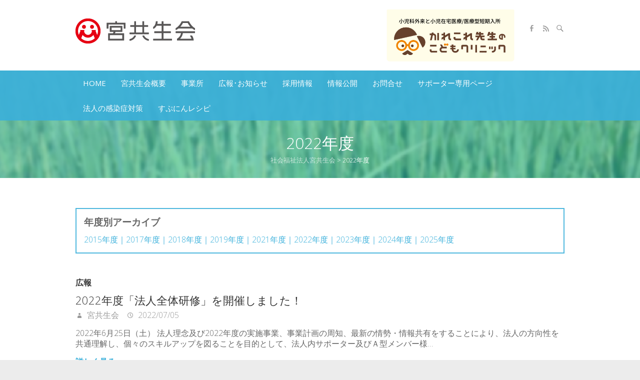

--- FILE ---
content_type: text/html; charset=UTF-8
request_url: https://miyakyoseikai.or.jp/by_year/2022
body_size: 12178
content:
<!DOCTYPE html>
<!--[if IE 7]>
<html class="ie ie7" lang="ja"
	prefix="og: https://ogp.me/ns#" >
<![endif]-->
<!--[if IE 8]>
<html class="ie ie8" lang="ja"
	prefix="og: https://ogp.me/ns#" >
<![endif]-->
<!--[if !(IE 7) | !(IE 8) ]><!-->
<html lang="ja"
	prefix="og: https://ogp.me/ns#" >
<!--<![endif]-->
<head>
	<meta charset="UTF-8" />
			<meta name="viewport" content="width=device-width, initial-scale=1, maximum-scale=1">
		<link rel="profile" href="http://gmpg.org/xfn/11" />
	<link rel="pingback" href="https://miyakyoseikai.or.jp/wp/xmlrpc.php" />
	<!--[if lt IE 9]>
		<script src="https://miyakyoseikai.or.jp/wp/wp-content/themes/ultimate-pro/js/html5.js"></script>
	<![endif]-->
<title>2022年度 | 社会福祉法人宮共生会</title>

		<!-- All in One SEO 4.1.8 -->
		<meta name="robots" content="max-image-preview:large" />
		<link rel="canonical" href="https://miyakyoseikai.or.jp/by_year/2022" />
		<meta name="google" content="nositelinkssearchbox" />
		<script type="application/ld+json" class="aioseo-schema">
			{"@context":"https:\/\/schema.org","@graph":[{"@type":"WebSite","@id":"https:\/\/miyakyoseikai.or.jp\/#website","url":"https:\/\/miyakyoseikai.or.jp\/","name":"\u793e\u4f1a\u798f\u7949\u6cd5\u4eba\u5bae\u5171\u751f\u4f1a","inLanguage":"ja","publisher":{"@id":"https:\/\/miyakyoseikai.or.jp\/#organization"}},{"@type":"Organization","@id":"https:\/\/miyakyoseikai.or.jp\/#organization","name":"\u793e\u4f1a\u798f\u7949\u6cd5\u4eba\u5bae\u5171\u751f\u4f1a","url":"https:\/\/miyakyoseikai.or.jp\/"},{"@type":"BreadcrumbList","@id":"https:\/\/miyakyoseikai.or.jp\/by_year\/2022\/#breadcrumblist","itemListElement":[{"@type":"ListItem","@id":"https:\/\/miyakyoseikai.or.jp\/#listItem","position":1,"item":{"@type":"WebPage","@id":"https:\/\/miyakyoseikai.or.jp\/","name":"\u30db\u30fc\u30e0","description":"\u969c\u5bb3\u306e\u3042\u308b\u65b9\u306e\u96c7\u7528\u3084\u5c31\u696d\u3092\u4fc3\u9032\u3057\u3001\u305d\u306e\u30b5\u30dd\u30fc\u30c8\u3092\u884c\u3046\u3068\u5171\u306b\u3001\u5730\u57df\u3067\u751f\u6d3b\u3059\u308b\u305f\u3081\u306e\u751f\u6d3b\u652f\u63f4\u306b\u3082\u529b\u3092\u5165\u308c\u3001\u969c\u5bb3\u306e\u3042\u308b\u65b9\u306e\u793e\u4f1a\u53c2\u52a0\u3078\u5411\u3051\u3066\u3001\u5305\u62ec\u7684\u306a\u30b5\u30fc\u30d3\u30b9\u3092\u63d0\u4f9b\u3057\u3066\u3044\u307e\u3059\u3002","url":"https:\/\/miyakyoseikai.or.jp\/"},"nextItem":"https:\/\/miyakyoseikai.or.jp\/by_year\/2022#listItem"},{"@type":"ListItem","@id":"https:\/\/miyakyoseikai.or.jp\/by_year\/2022#listItem","position":2,"item":{"@type":"WebPage","@id":"https:\/\/miyakyoseikai.or.jp\/by_year\/2022","name":"2022\u5e74\u5ea6","url":"https:\/\/miyakyoseikai.or.jp\/by_year\/2022"},"previousItem":"https:\/\/miyakyoseikai.or.jp\/#listItem"}]},{"@type":"CollectionPage","@id":"https:\/\/miyakyoseikai.or.jp\/by_year\/2022\/#collectionpage","url":"https:\/\/miyakyoseikai.or.jp\/by_year\/2022\/","name":"2022\u5e74\u5ea6 | \u793e\u4f1a\u798f\u7949\u6cd5\u4eba\u5bae\u5171\u751f\u4f1a","inLanguage":"ja","isPartOf":{"@id":"https:\/\/miyakyoseikai.or.jp\/#website"},"breadcrumb":{"@id":"https:\/\/miyakyoseikai.or.jp\/by_year\/2022\/#breadcrumblist"}}]}
		</script>
		<!-- All in One SEO -->

<link rel='dns-prefetch' href='//cdnjs.cloudflare.com' />
<link rel='dns-prefetch' href='//fonts.googleapis.com' />
<link rel='dns-prefetch' href='//s.w.org' />
<link rel='dns-prefetch' href='//v0.wordpress.com' />
<link rel="alternate" type="application/rss+xml" title="社会福祉法人宮共生会 &raquo; フィード" href="https://miyakyoseikai.or.jp/feed" />
<link rel="alternate" type="application/rss+xml" title="社会福祉法人宮共生会 &raquo; コメントフィード" href="https://miyakyoseikai.or.jp/comments/feed" />
<link rel="alternate" type="application/rss+xml" title="社会福祉法人宮共生会 &raquo; 2022年度 年度別 のフィード" href="https://miyakyoseikai.or.jp/by_year/2022/feed" />
<script type="text/javascript">
window._wpemojiSettings = {"baseUrl":"https:\/\/s.w.org\/images\/core\/emoji\/13.1.0\/72x72\/","ext":".png","svgUrl":"https:\/\/s.w.org\/images\/core\/emoji\/13.1.0\/svg\/","svgExt":".svg","source":{"concatemoji":"https:\/\/miyakyoseikai.or.jp\/wp\/wp-includes\/js\/wp-emoji-release.min.js?ver=5.9.12"}};
/*! This file is auto-generated */
!function(e,a,t){var n,r,o,i=a.createElement("canvas"),p=i.getContext&&i.getContext("2d");function s(e,t){var a=String.fromCharCode;p.clearRect(0,0,i.width,i.height),p.fillText(a.apply(this,e),0,0);e=i.toDataURL();return p.clearRect(0,0,i.width,i.height),p.fillText(a.apply(this,t),0,0),e===i.toDataURL()}function c(e){var t=a.createElement("script");t.src=e,t.defer=t.type="text/javascript",a.getElementsByTagName("head")[0].appendChild(t)}for(o=Array("flag","emoji"),t.supports={everything:!0,everythingExceptFlag:!0},r=0;r<o.length;r++)t.supports[o[r]]=function(e){if(!p||!p.fillText)return!1;switch(p.textBaseline="top",p.font="600 32px Arial",e){case"flag":return s([127987,65039,8205,9895,65039],[127987,65039,8203,9895,65039])?!1:!s([55356,56826,55356,56819],[55356,56826,8203,55356,56819])&&!s([55356,57332,56128,56423,56128,56418,56128,56421,56128,56430,56128,56423,56128,56447],[55356,57332,8203,56128,56423,8203,56128,56418,8203,56128,56421,8203,56128,56430,8203,56128,56423,8203,56128,56447]);case"emoji":return!s([10084,65039,8205,55357,56613],[10084,65039,8203,55357,56613])}return!1}(o[r]),t.supports.everything=t.supports.everything&&t.supports[o[r]],"flag"!==o[r]&&(t.supports.everythingExceptFlag=t.supports.everythingExceptFlag&&t.supports[o[r]]);t.supports.everythingExceptFlag=t.supports.everythingExceptFlag&&!t.supports.flag,t.DOMReady=!1,t.readyCallback=function(){t.DOMReady=!0},t.supports.everything||(n=function(){t.readyCallback()},a.addEventListener?(a.addEventListener("DOMContentLoaded",n,!1),e.addEventListener("load",n,!1)):(e.attachEvent("onload",n),a.attachEvent("onreadystatechange",function(){"complete"===a.readyState&&t.readyCallback()})),(n=t.source||{}).concatemoji?c(n.concatemoji):n.wpemoji&&n.twemoji&&(c(n.twemoji),c(n.wpemoji)))}(window,document,window._wpemojiSettings);
</script>
<style type="text/css">
img.wp-smiley,
img.emoji {
	display: inline !important;
	border: none !important;
	box-shadow: none !important;
	height: 1em !important;
	width: 1em !important;
	margin: 0 0.07em !important;
	vertical-align: -0.1em !important;
	background: none !important;
	padding: 0 !important;
}
</style>
	<link rel='stylesheet' id='wp-block-library-css'  href='https://miyakyoseikai.or.jp/wp/wp-includes/css/dist/block-library/style.min.css?ver=5.9.12' type='text/css' media='all' />
<style id='wp-block-library-inline-css' type='text/css'>
.has-text-align-justify{text-align:justify;}
</style>
<link rel='stylesheet' id='mediaelement-css'  href='https://miyakyoseikai.or.jp/wp/wp-includes/js/mediaelement/mediaelementplayer-legacy.min.css?ver=4.2.16' type='text/css' media='all' />
<link rel='stylesheet' id='wp-mediaelement-css'  href='https://miyakyoseikai.or.jp/wp/wp-includes/js/mediaelement/wp-mediaelement.min.css?ver=5.9.12' type='text/css' media='all' />
<style id='global-styles-inline-css' type='text/css'>
body{--wp--preset--color--black: #000000;--wp--preset--color--cyan-bluish-gray: #abb8c3;--wp--preset--color--white: #ffffff;--wp--preset--color--pale-pink: #f78da7;--wp--preset--color--vivid-red: #cf2e2e;--wp--preset--color--luminous-vivid-orange: #ff6900;--wp--preset--color--luminous-vivid-amber: #fcb900;--wp--preset--color--light-green-cyan: #7bdcb5;--wp--preset--color--vivid-green-cyan: #00d084;--wp--preset--color--pale-cyan-blue: #8ed1fc;--wp--preset--color--vivid-cyan-blue: #0693e3;--wp--preset--color--vivid-purple: #9b51e0;--wp--preset--gradient--vivid-cyan-blue-to-vivid-purple: linear-gradient(135deg,rgba(6,147,227,1) 0%,rgb(155,81,224) 100%);--wp--preset--gradient--light-green-cyan-to-vivid-green-cyan: linear-gradient(135deg,rgb(122,220,180) 0%,rgb(0,208,130) 100%);--wp--preset--gradient--luminous-vivid-amber-to-luminous-vivid-orange: linear-gradient(135deg,rgba(252,185,0,1) 0%,rgba(255,105,0,1) 100%);--wp--preset--gradient--luminous-vivid-orange-to-vivid-red: linear-gradient(135deg,rgba(255,105,0,1) 0%,rgb(207,46,46) 100%);--wp--preset--gradient--very-light-gray-to-cyan-bluish-gray: linear-gradient(135deg,rgb(238,238,238) 0%,rgb(169,184,195) 100%);--wp--preset--gradient--cool-to-warm-spectrum: linear-gradient(135deg,rgb(74,234,220) 0%,rgb(151,120,209) 20%,rgb(207,42,186) 40%,rgb(238,44,130) 60%,rgb(251,105,98) 80%,rgb(254,248,76) 100%);--wp--preset--gradient--blush-light-purple: linear-gradient(135deg,rgb(255,206,236) 0%,rgb(152,150,240) 100%);--wp--preset--gradient--blush-bordeaux: linear-gradient(135deg,rgb(254,205,165) 0%,rgb(254,45,45) 50%,rgb(107,0,62) 100%);--wp--preset--gradient--luminous-dusk: linear-gradient(135deg,rgb(255,203,112) 0%,rgb(199,81,192) 50%,rgb(65,88,208) 100%);--wp--preset--gradient--pale-ocean: linear-gradient(135deg,rgb(255,245,203) 0%,rgb(182,227,212) 50%,rgb(51,167,181) 100%);--wp--preset--gradient--electric-grass: linear-gradient(135deg,rgb(202,248,128) 0%,rgb(113,206,126) 100%);--wp--preset--gradient--midnight: linear-gradient(135deg,rgb(2,3,129) 0%,rgb(40,116,252) 100%);--wp--preset--duotone--dark-grayscale: url('#wp-duotone-dark-grayscale');--wp--preset--duotone--grayscale: url('#wp-duotone-grayscale');--wp--preset--duotone--purple-yellow: url('#wp-duotone-purple-yellow');--wp--preset--duotone--blue-red: url('#wp-duotone-blue-red');--wp--preset--duotone--midnight: url('#wp-duotone-midnight');--wp--preset--duotone--magenta-yellow: url('#wp-duotone-magenta-yellow');--wp--preset--duotone--purple-green: url('#wp-duotone-purple-green');--wp--preset--duotone--blue-orange: url('#wp-duotone-blue-orange');--wp--preset--font-size--small: 13px;--wp--preset--font-size--medium: 20px;--wp--preset--font-size--large: 36px;--wp--preset--font-size--x-large: 42px;}.has-black-color{color: var(--wp--preset--color--black) !important;}.has-cyan-bluish-gray-color{color: var(--wp--preset--color--cyan-bluish-gray) !important;}.has-white-color{color: var(--wp--preset--color--white) !important;}.has-pale-pink-color{color: var(--wp--preset--color--pale-pink) !important;}.has-vivid-red-color{color: var(--wp--preset--color--vivid-red) !important;}.has-luminous-vivid-orange-color{color: var(--wp--preset--color--luminous-vivid-orange) !important;}.has-luminous-vivid-amber-color{color: var(--wp--preset--color--luminous-vivid-amber) !important;}.has-light-green-cyan-color{color: var(--wp--preset--color--light-green-cyan) !important;}.has-vivid-green-cyan-color{color: var(--wp--preset--color--vivid-green-cyan) !important;}.has-pale-cyan-blue-color{color: var(--wp--preset--color--pale-cyan-blue) !important;}.has-vivid-cyan-blue-color{color: var(--wp--preset--color--vivid-cyan-blue) !important;}.has-vivid-purple-color{color: var(--wp--preset--color--vivid-purple) !important;}.has-black-background-color{background-color: var(--wp--preset--color--black) !important;}.has-cyan-bluish-gray-background-color{background-color: var(--wp--preset--color--cyan-bluish-gray) !important;}.has-white-background-color{background-color: var(--wp--preset--color--white) !important;}.has-pale-pink-background-color{background-color: var(--wp--preset--color--pale-pink) !important;}.has-vivid-red-background-color{background-color: var(--wp--preset--color--vivid-red) !important;}.has-luminous-vivid-orange-background-color{background-color: var(--wp--preset--color--luminous-vivid-orange) !important;}.has-luminous-vivid-amber-background-color{background-color: var(--wp--preset--color--luminous-vivid-amber) !important;}.has-light-green-cyan-background-color{background-color: var(--wp--preset--color--light-green-cyan) !important;}.has-vivid-green-cyan-background-color{background-color: var(--wp--preset--color--vivid-green-cyan) !important;}.has-pale-cyan-blue-background-color{background-color: var(--wp--preset--color--pale-cyan-blue) !important;}.has-vivid-cyan-blue-background-color{background-color: var(--wp--preset--color--vivid-cyan-blue) !important;}.has-vivid-purple-background-color{background-color: var(--wp--preset--color--vivid-purple) !important;}.has-black-border-color{border-color: var(--wp--preset--color--black) !important;}.has-cyan-bluish-gray-border-color{border-color: var(--wp--preset--color--cyan-bluish-gray) !important;}.has-white-border-color{border-color: var(--wp--preset--color--white) !important;}.has-pale-pink-border-color{border-color: var(--wp--preset--color--pale-pink) !important;}.has-vivid-red-border-color{border-color: var(--wp--preset--color--vivid-red) !important;}.has-luminous-vivid-orange-border-color{border-color: var(--wp--preset--color--luminous-vivid-orange) !important;}.has-luminous-vivid-amber-border-color{border-color: var(--wp--preset--color--luminous-vivid-amber) !important;}.has-light-green-cyan-border-color{border-color: var(--wp--preset--color--light-green-cyan) !important;}.has-vivid-green-cyan-border-color{border-color: var(--wp--preset--color--vivid-green-cyan) !important;}.has-pale-cyan-blue-border-color{border-color: var(--wp--preset--color--pale-cyan-blue) !important;}.has-vivid-cyan-blue-border-color{border-color: var(--wp--preset--color--vivid-cyan-blue) !important;}.has-vivid-purple-border-color{border-color: var(--wp--preset--color--vivid-purple) !important;}.has-vivid-cyan-blue-to-vivid-purple-gradient-background{background: var(--wp--preset--gradient--vivid-cyan-blue-to-vivid-purple) !important;}.has-light-green-cyan-to-vivid-green-cyan-gradient-background{background: var(--wp--preset--gradient--light-green-cyan-to-vivid-green-cyan) !important;}.has-luminous-vivid-amber-to-luminous-vivid-orange-gradient-background{background: var(--wp--preset--gradient--luminous-vivid-amber-to-luminous-vivid-orange) !important;}.has-luminous-vivid-orange-to-vivid-red-gradient-background{background: var(--wp--preset--gradient--luminous-vivid-orange-to-vivid-red) !important;}.has-very-light-gray-to-cyan-bluish-gray-gradient-background{background: var(--wp--preset--gradient--very-light-gray-to-cyan-bluish-gray) !important;}.has-cool-to-warm-spectrum-gradient-background{background: var(--wp--preset--gradient--cool-to-warm-spectrum) !important;}.has-blush-light-purple-gradient-background{background: var(--wp--preset--gradient--blush-light-purple) !important;}.has-blush-bordeaux-gradient-background{background: var(--wp--preset--gradient--blush-bordeaux) !important;}.has-luminous-dusk-gradient-background{background: var(--wp--preset--gradient--luminous-dusk) !important;}.has-pale-ocean-gradient-background{background: var(--wp--preset--gradient--pale-ocean) !important;}.has-electric-grass-gradient-background{background: var(--wp--preset--gradient--electric-grass) !important;}.has-midnight-gradient-background{background: var(--wp--preset--gradient--midnight) !important;}.has-small-font-size{font-size: var(--wp--preset--font-size--small) !important;}.has-medium-font-size{font-size: var(--wp--preset--font-size--medium) !important;}.has-large-font-size{font-size: var(--wp--preset--font-size--large) !important;}.has-x-large-font-size{font-size: var(--wp--preset--font-size--x-large) !important;}
</style>
<link rel='stylesheet' id='contact-form-7-css'  href='https://miyakyoseikai.or.jp/wp/wp-content/plugins/contact-form-7/includes/css/styles.css?ver=5.5.6' type='text/css' media='all' />
<link rel='stylesheet' id='rs-plugin-settings-css'  href='https://miyakyoseikai.or.jp/wp/wp-content/plugins/revslider/rs-plugin/css/settings.css?ver=4.6.5' type='text/css' media='all' />
<style id='rs-plugin-settings-inline-css' type='text/css'>
.tp-caption a{color:#ff7302;text-shadow:none;-webkit-transition:all 0.2s ease-out;-moz-transition:all 0.2s ease-out;-o-transition:all 0.2s ease-out;-ms-transition:all 0.2s ease-out}.tp-caption a:hover{color:#ffa902}
</style>
<link rel='stylesheet' id='wp-pagenavi-css'  href='https://miyakyoseikai.or.jp/wp/wp-content/plugins/wp-pagenavi/pagenavi-css.css?ver=2.70' type='text/css' media='all' />
<link rel='stylesheet' id='explanatory_dictionary-plugin-styles-css'  href='https://miyakyoseikai.or.jp/wp/wp-content/plugins/explanatory-dictionary/public/classes/../assets/css/public.css?ver=4.1.5' type='text/css' media='all' />
<link rel='stylesheet' id='wc-shortcodes-style-css'  href='https://miyakyoseikai.or.jp/wp/wp-content/plugins/wc-shortcodes/public/assets/css/style.css?ver=3.46' type='text/css' media='all' />
<link rel='stylesheet' id='ultimate_style-css'  href='https://miyakyoseikai.or.jp/wp/wp-content/themes/ultimate-pro/style.css?ver=5.9.12' type='text/css' media='all' />
<link rel='stylesheet' id='ultimate-responsive-css'  href='https://miyakyoseikai.or.jp/wp/wp-content/themes/ultimate-pro/css/responsive.css?ver=5.9.12' type='text/css' media='all' />
<link rel='stylesheet' id='jquery_fancybox_style-css'  href='https://miyakyoseikai.or.jp/wp/wp-content/themes/ultimate-pro/css/jquery.fancybox-1.3.4.css?ver=5.9.12' type='text/css' media='all' />
<link rel='stylesheet' id='ultimate_google_font-css'  href='//fonts.googleapis.com/css?family=Open+Sans%3A400%2C300%2C300italic%2C400italic%2C600%2C600italic&#038;ver=5.9.12' type='text/css' media='all' />
<link rel='stylesheet' id='wordpresscanvas-font-awesome-css'  href='https://miyakyoseikai.or.jp/wp/wp-content/plugins/wc-shortcodes/public/assets/css/font-awesome.min.css?ver=4.7.0' type='text/css' media='all' />
<link rel='stylesheet' id='jetpack_css-css'  href='https://miyakyoseikai.or.jp/wp/wp-content/plugins/jetpack/css/jetpack.css?ver=10.7.2' type='text/css' media='all' />
<link rel='stylesheet' id='jquery.lightbox.min.css-css'  href='https://miyakyoseikai.or.jp/wp/wp-content/plugins/wp-jquery-lightbox/styles/lightbox.min.css?ver=1.4.8.2' type='text/css' media='all' />
<script type='text/javascript' src='https://miyakyoseikai.or.jp/wp/wp-includes/js/jquery/jquery.min.js?ver=3.6.0' id='jquery-core-js'></script>
<script type='text/javascript' src='https://miyakyoseikai.or.jp/wp/wp-includes/js/jquery/jquery-migrate.min.js?ver=3.3.2' id='jquery-migrate-js'></script>
<script type='text/javascript' src='https://miyakyoseikai.or.jp/wp/wp-content/plugins/revslider/rs-plugin/js/jquery.themepunch.tools.min.js?ver=4.6.5' id='tp-tools-js'></script>
<script type='text/javascript' src='https://miyakyoseikai.or.jp/wp/wp-content/plugins/revslider/rs-plugin/js/jquery.themepunch.revolution.min.js?ver=4.6.5' id='revmin-js'></script>
<script type='text/javascript' src='https://miyakyoseikai.or.jp/wp/wp-content/plugins/sticky-menu-or-anything-on-scroll/assets/js/jq-sticky-anything.js?ver=2.1.1' id='stickyAnythingLib-js'></script>
<script type='text/javascript' src='https://miyakyoseikai.or.jp/wp/wp-content/themes/ultimate-pro/js/jquery.custom.js?ver=5.9.12' id='jquery_custom-js'></script>
<script type='text/javascript' src='https://miyakyoseikai.or.jp/wp/wp-content/themes/ultimate-pro/js/jquery.easing.1.3.js?ver=1' id='easing-js'></script>
<script type='text/javascript' src='https://miyakyoseikai.or.jp/wp/wp-content/themes/ultimate-pro/js/jquery.quicksand.js?ver=1' id='quicksand-js'></script>
<script type='text/javascript' src='https://miyakyoseikai.or.jp/wp/wp-content/themes/ultimate-pro/js/backtotop.js?ver=5.9.12' id='backtotop-js'></script>
<script type='text/javascript' src='https://miyakyoseikai.or.jp/wp/wp-content/themes/ultimate-pro/js/scripts.js?ver=5.9.12' id='scripts-js'></script>
<script type='text/javascript' src='//cdnjs.cloudflare.com/ajax/libs/jquery-easing/1.4.1/jquery.easing.min.js?ver=5.9.12' id='jquery-easing-js'></script>
<link rel="https://api.w.org/" href="https://miyakyoseikai.or.jp/wp-json/" /><link rel="alternate" type="application/json" href="https://miyakyoseikai.or.jp/wp-json/wp/v2/by_year/23" /><link rel="EditURI" type="application/rsd+xml" title="RSD" href="https://miyakyoseikai.or.jp/wp/xmlrpc.php?rsd" />
<link rel="wlwmanifest" type="application/wlwmanifest+xml" href="https://miyakyoseikai.or.jp/wp/wp-includes/wlwmanifest.xml" /> 
<meta name="generator" content="WordPress 5.9.12" />
		<script type="text/javascript">
			jQuery(document).ready(function() {
				// CUSTOM AJAX CONTENT LOADING FUNCTION
				var ajaxRevslider = function(obj) {
				
					// obj.type : Post Type
					// obj.id : ID of Content to Load
					// obj.aspectratio : The Aspect Ratio of the Container / Media
					// obj.selector : The Container Selector where the Content of Ajax will be injected. It is done via the Essential Grid on Return of Content
					
					var content = "";

					data = {};
					
					data.action = 'revslider_ajax_call_front';
					data.client_action = 'get_slider_html';
					data.token = 'cd403542f4';
					data.type = obj.type;
					data.id = obj.id;
					data.aspectratio = obj.aspectratio;
					
					// SYNC AJAX REQUEST
					jQuery.ajax({
						type:"post",
						url:"https://miyakyoseikai.or.jp/wp/wp-admin/admin-ajax.php",
						dataType: 'json',
						data:data,
						async:false,
						success: function(ret, textStatus, XMLHttpRequest) {
							if(ret.success == true)
								content = ret.data;								
						},
						error: function(e) {
							console.log(e);
						}
					});
					
					 // FIRST RETURN THE CONTENT WHEN IT IS LOADED !!
					 return content;						 
				};
				
				// CUSTOM AJAX FUNCTION TO REMOVE THE SLIDER
				var ajaxRemoveRevslider = function(obj) {
					return jQuery(obj.selector+" .rev_slider").revkill();
				};

				// EXTEND THE AJAX CONTENT LOADING TYPES WITH TYPE AND FUNCTION
				var extendessential = setInterval(function() {
					if (jQuery.fn.tpessential != undefined) {
						clearInterval(extendessential);
						if(typeof(jQuery.fn.tpessential.defaults) !== 'undefined') {
							jQuery.fn.tpessential.defaults.ajaxTypes.push({type:"revslider",func:ajaxRevslider,killfunc:ajaxRemoveRevslider,openAnimationSpeed:0.3});   
							// type:  Name of the Post to load via Ajax into the Essential Grid Ajax Container
							// func: the Function Name which is Called once the Item with the Post Type has been clicked
							// killfunc: function to kill in case the Ajax Window going to be removed (before Remove function !
							// openAnimationSpeed: how quick the Ajax Content window should be animated (default is 0.3)
						}
					}
				},30);
			});
		</script>
		<style type='text/css'>img#wpstats{display:none}</style>
	        <style type="text/css">
/* Content */
body,
input,
textarea,
#site-description,
#colophon .info-bar .info ul li,
#bbpress-forums ul.bbp-lead-topic,
#bbpress-forums ul.bbp-topics,
#bbpress-forums ul.bbp-forums,
#bbpress-forums ul.bbp-replies,
#bbpress-forums ul.bbp-search-results {
    font-size: 16px;
}

/* Buttons */
input[type="reset"],
input[type="button"],
input[type="submit"],
div.bbp-search-form input,
div.bbp-search-form button,
#bbpress-forums button {
    font-size: 16px;
}

/* Navigation */
#access a {
    font-size: 15px;
}

/* Navigation Child */
#access ul li ul li a {
    font-size: 14px;
}

 
 
/* Footer Widget Section/ footer widget background pattern*/
#colophon .widget-wrap {
     
    background-image: url("https://miyakyoseikai.or.jp/wp/wp-content/themes/ultimate-pro/inc/admin/images/patterns/pattern-5.jpg");
                        background-color:#262626;
}

</style>
        <link rel="icon" href="https://miyakyoseikai.or.jp/wp/wp-content/uploads/2020/05/cropped-favicon-1-32x32.png" sizes="32x32" />
<link rel="icon" href="https://miyakyoseikai.or.jp/wp/wp-content/uploads/2020/05/cropped-favicon-1-192x192.png" sizes="192x192" />
<link rel="apple-touch-icon" href="https://miyakyoseikai.or.jp/wp/wp-content/uploads/2020/05/cropped-favicon-1-180x180.png" />
<meta name="msapplication-TileImage" content="https://miyakyoseikai.or.jp/wp/wp-content/uploads/2020/05/cropped-favicon-1-270x270.png" />
<style type="text/css" id="wp-custom-css">#content .entry-title{
	text-transform: none;
}

/*早岐地区プレミアム付き商品券*/
table.scroll {
width:100%;
table-layout: inherit;
white-space: inherit;
-webkit-overflow-scrolling: touch; /* スマホでなめらかスクロール */
}
@media (max-width: 767px){ /*スマホとかは、横スクロールバーを表示*/
    table.scroll{
    overflow-x: scroll; /* 横スクロール処理 */
    white-space:nowrap;/* 自動改行させない */
    display: block;
    }
}</style></head>
<body class="archive tax-by_year term-23 wc-shortcodes-font-awesome-enabled full-width-template">
<div id="fb-root"></div>
<script>(function(d, s, id) {
  var js, fjs = d.getElementsByTagName(s)[0];
  if (d.getElementById(id)) return;
  js = d.createElement(s); js.id = id;
  js.src = "//connect.facebook.net/ja_JP/sdk.js#xfbml=1&version=v2.4";
  fjs.parentNode.insertBefore(js, fjs);
}(document, 'script', 'facebook-jssdk'));</script>
					<div class="wrapper">
                     <header id="branding" >
				<div class="hgroup-wrap">
		<div class="container clearfix">
			<section class="hgroup-right">
				<div class="social-profiles clearfix"><ul><li class="facebook"><a href="https://www.facebook.com/pages/%E7%A4%BE%E4%BC%9A%E7%A6%8F%E7%A5%89%E6%B3%95%E4%BA%BA-%E5%AE%AE%E5%85%B1%E7%94%9F%E4%BC%9A/427593277426788" title="社会福祉法人宮共生会 on Facebook" target="_blank"></a></li><li class="rss"><a href="https://miyakyoseikai.or.jp/feed" title="社会福祉法人宮共生会 on RSS" target="_blank"></a></li></ul></div><!-- .social-profiles -->						<div class="search-toggle"></div><!-- .search-toggle -->
						<div id="search-box" class="hide">
								<form action="https://miyakyoseikai.or.jp/" method="get" class="searchform clearfix">
		<label class="assistive-text">
			Search		</label>
		<input type="search" placeholder="Search" class="s field" name="s">
		<input type="submit" value="Search" class="search-submit">
	</form><!-- .search-form -->
								<span class="arrow"></span>
						</div><!-- #search-box -->
								<button class="menu-toggle">Responsive Menu</button>

				<a class="banner-carecore" href="https://carecore-sensei.jp/" target="_blank">
					<img src="https://miyakyoseikai.or.jp/wp/wp-content/uploads/2025/05/banner0513.png" alt="" width="260">
				</a>
				
			</section><!-- .hgroup-right -->
							<section id="site-logo" class="clearfix">
					<h1 id="site-title">
						<a href="https://miyakyoseikai.or.jp/" title="社会福祉法人宮共生会" rel="home"> <img src="https://miyakyoseikai.or.jp/wp/wp-content/uploads/2015/07/logo1.png" alt="社会福祉法人宮共生会"></a>
					</h1>
				</section><!-- #site-logo -->
					</div><!-- .container -->
	</div><!-- .hgroup-wrap -->
				<div class="header-main page-title-color"
				style="background-image:url('https://miyakyoseikai.or.jp/wp/wp-content/uploads/2015/07/ap_back2.png');" >
			<nav id="access" class="clearfix">
				<div class="container clearfix"><ul class="nav-menu"><li id="menu-item-389" class="menu-item menu-item-type-custom menu-item-object-custom menu-item-home menu-item-389"><a href="https://miyakyoseikai.or.jp/">HOME</a></li>
<li id="menu-item-140" class="menu-item menu-item-type-post_type menu-item-object-page menu-item-has-children menu-item-140"><a title="Company" href="https://miyakyoseikai.or.jp/company">宮共生会概要</a>
<ul class="sub-menu">
	<li id="menu-item-40" class="menu-item menu-item-type-post_type menu-item-object-page menu-item-40"><a href="https://miyakyoseikai.or.jp/company/history">沿革</a></li>
	<li id="menu-item-41" class="menu-item menu-item-type-post_type menu-item-object-page menu-item-41"><a href="https://miyakyoseikai.or.jp/company/organization">組織について</a></li>
	<li id="menu-item-42" class="menu-item menu-item-type-post_type menu-item-object-page menu-item-42"><a href="https://miyakyoseikai.or.jp/company/access">アクセス</a></li>
</ul>
</li>
<li id="menu-item-307" class="menu-item menu-item-type-post_type menu-item-object-page menu-item-has-children menu-item-307"><a href="https://miyakyoseikai.or.jp/office">事業所</a>
<ul class="sub-menu">
	<li id="menu-item-310" class="menu-item menu-item-type-post_type menu-item-object-page menu-item-has-children menu-item-310"><a href="https://miyakyoseikai.or.jp/office/day_activities">日中活動系サービス</a>
	<ul class="sub-menu">
		<li id="menu-item-1675" class="menu-item menu-item-type-post_type menu-item-object-page menu-item-1675"><a href="https://miyakyoseikai.or.jp/office/day_activities/gochamaze">地域交流拠点センターごちゃまぜ</a></li>
		<li id="menu-item-1676" class="menu-item menu-item-type-post_type menu-item-object-page menu-item-1676"><a href="https://miyakyoseikai.or.jp/office/day_activities/gocha">チームごちゃまぜきっず</a></li>
		<li id="menu-item-1677" class="menu-item menu-item-type-post_type menu-item-object-page menu-item-1677"><a href="https://miyakyoseikai.or.jp/office/day_activities/marche">チームまるしぇ</a></li>
		<li id="menu-item-1678" class="menu-item menu-item-type-post_type menu-item-object-page menu-item-1678"><a href="https://miyakyoseikai.or.jp/office/day_activities/warabi">チームわらびの里</a></li>
		<li id="menu-item-1679" class="menu-item menu-item-type-post_type menu-item-object-page menu-item-1679"><a href="https://miyakyoseikai.or.jp/office/day_activities/harvest_kitchen">チームハーベストキッチン</a></li>
		<li id="menu-item-1681" class="menu-item menu-item-type-post_type menu-item-object-page menu-item-1681"><a href="https://miyakyoseikai.or.jp/office/day_activities/mitsuba">チームクサトタイヨウ</a></li>
		<li id="menu-item-1682" class="menu-item menu-item-type-post_type menu-item-object-page menu-item-1682"><a href="https://miyakyoseikai.or.jp/office/day_activities/cafe_harvest_kitchen">チームイロンコロン</a></li>
		<li id="menu-item-1683" class="menu-item menu-item-type-post_type menu-item-object-page menu-item-1683"><a href="https://miyakyoseikai.or.jp/office/day_activities/shiosai">チームしおさい</a></li>
		<li id="menu-item-1684" class="menu-item menu-item-type-post_type menu-item-object-page menu-item-1684"><a href="https://miyakyoseikai.or.jp/office/day_activities/j_kids">チームＪきっず</a></li>
		<li id="menu-item-1685" class="menu-item menu-item-type-post_type menu-item-object-page menu-item-1685"><a href="https://miyakyoseikai.or.jp/office/day_activities/miraito_kids">チームみらいときっず</a></li>
		<li id="menu-item-1686" class="menu-item menu-item-type-post_type menu-item-object-page menu-item-1686"><a href="https://miyakyoseikai.or.jp/office/day_activities/miraito">チームみらいと</a></li>
		<li id="menu-item-2112" class="menu-item menu-item-type-post_type menu-item-object-page menu-item-2112"><a href="https://miyakyoseikai.or.jp/office/day_activities/kuru_ru">チームくるーる</a></li>
	</ul>
</li>
	<li id="menu-item-317" class="menu-item menu-item-type-post_type menu-item-object-page menu-item-has-children menu-item-317"><a href="https://miyakyoseikai.or.jp/office/residence_support">居住系サービス</a>
	<ul class="sub-menu">
		<li id="menu-item-1687" class="menu-item menu-item-type-post_type menu-item-object-page menu-item-1687"><a href="https://miyakyoseikai.or.jp/office/residence_support/group_home">チームこもれび(共同生活援助)</a></li>
	</ul>
</li>
	<li id="menu-item-308" class="menu-item menu-item-type-post_type menu-item-object-page menu-item-has-children menu-item-308"><a href="https://miyakyoseikai.or.jp/office/counseling_support">相談支援</a>
	<ul class="sub-menu">
		<li id="menu-item-1688" class="menu-item menu-item-type-post_type menu-item-object-page menu-item-1688"><a href="https://miyakyoseikai.or.jp/office/counseling_support/nozomi">相談支援センターのぞみ</a></li>
	</ul>
</li>
</ul>
</li>
<li id="menu-item-27" class="menu-item menu-item-type-post_type menu-item-object-page menu-item-27"><a title="Informations" href="https://miyakyoseikai.or.jp/informations">広報･お知らせ</a></li>
<li id="menu-item-26" class="menu-item menu-item-type-post_type menu-item-object-page menu-item-26"><a title="Recruit" href="https://miyakyoseikai.or.jp/recruit">採用情報</a></li>
<li id="menu-item-938" class="menu-item menu-item-type-post_type menu-item-object-page menu-item-has-children menu-item-938"><a href="https://miyakyoseikai.or.jp/disclosure">情報公開</a>
<ul class="sub-menu">
	<li id="menu-item-1689" class="menu-item menu-item-type-post_type menu-item-object-page menu-item-1689"><a href="https://miyakyoseikai.or.jp/disclosure/score">就労継続支援Ａ型事業所におけるスコア表</a></li>
	<li id="menu-item-1691" class="menu-item menu-item-type-post_type menu-item-object-page menu-item-1691"><a href="https://miyakyoseikai.or.jp/disclosure/evaluation">児童発達支援・放課後等デイサービス評価表</a></li>
	<li id="menu-item-2182" class="menu-item menu-item-type-post_type menu-item-object-page menu-item-2182"><a href="https://miyakyoseikai.or.jp/disclosure/safety-plan">障害児通所支援事業所安全計画</a></li>
	<li id="menu-item-2202" class="menu-item menu-item-type-post_type menu-item-object-page menu-item-2202"><a href="https://miyakyoseikai.or.jp/disclosure/support-plan">児童発達支援・放課後等デイサービス事業における支援プログラム</a></li>
	<li id="menu-item-1690" class="menu-item menu-item-type-post_type menu-item-object-page menu-item-1690"><a href="https://miyakyoseikai.or.jp/disclosure/action_plan">一般事業主行動計画</a></li>
	<li id="menu-item-1692" class="menu-item menu-item-type-post_type menu-item-object-page menu-item-1692"><a href="https://miyakyoseikai.or.jp/disclosure/articles">定款</a></li>
	<li id="menu-item-1693" class="menu-item menu-item-type-post_type menu-item-object-page menu-item-1693"><a href="https://miyakyoseikai.or.jp/disclosure/officers">役員等名簿</a></li>
	<li id="menu-item-1694" class="menu-item menu-item-type-post_type menu-item-object-page menu-item-1694"><a href="https://miyakyoseikai.or.jp/disclosure/report">収支報告</a></li>
	<li id="menu-item-1996" class="menu-item menu-item-type-post_type menu-item-object-page menu-item-1996"><a href="https://miyakyoseikai.or.jp/abuse-prevention-physical-restraint">虐待防止・身体拘束について</a></li>
</ul>
</li>
<li id="menu-item-24" class="menu-item menu-item-type-post_type menu-item-object-page menu-item-24"><a title="Inquiry" href="https://miyakyoseikai.or.jp/inquiry">お問合せ</a></li>
<li id="menu-item-1672" class="menu-item menu-item-type-post_type menu-item-object-page menu-item-1672"><a href="https://miyakyoseikai.or.jp/staff_only">サポーター専用ページ</a></li>
<li id="menu-item-1735" class="menu-item menu-item-type-post_type menu-item-object-page menu-item-1735"><a href="https://miyakyoseikai.or.jp/infection">法人の感染症対策</a></li>
<li id="menu-item-1763" class="menu-item menu-item-type-post_type menu-item-object-page menu-item-1763"><a href="https://miyakyoseikai.or.jp/gourmet">すぷにんレシピ</a></li>
</ul></div> </nav><!-- #access -->							<div class="page-title-wrap">
					<div class="container clearfix">
						<h3 class="page-title">
															2022年度													</h3><!-- .page-title -->
						<div class="breadcrumb"><!-- Breadcrumb NavXT 7.0.2 -->
<span property="itemListElement" typeof="ListItem"><a property="item" typeof="WebPage" title="Go to 社会福祉法人宮共生会." href="https://miyakyoseikai.or.jp" class="home" ><span property="name">社会福祉法人宮共生会</span></a><meta property="position" content="1"></span> &gt; <span property="itemListElement" typeof="ListItem"><span property="name" class="archive taxonomy by_year current-item">2022年度</span><meta property="url" content="https://miyakyoseikai.or.jp/by_year/2022"><meta property="position" content="2"></span></div> <!-- .breadcrumb -->					</div>
				</div>
			</div><!-- .header-main -->
</header>
<div id="main">
<div class="container clearfix">
	
  <!-- 年別アーカイブリンク -->
      <div class="yearly-archives-list">
      <p>年度別アーカイブ</p>
      <a href="https://miyakyoseikai.or.jp/by_year/2015">2015年度</a><a href="https://miyakyoseikai.or.jp/by_year/2017">2017年度</a><a href="https://miyakyoseikai.or.jp/by_year/2018">2018年度</a><a href="https://miyakyoseikai.or.jp/by_year/2019">2019年度</a><a href="https://miyakyoseikai.or.jp/by_year/2021">2021年度</a><a href="https://miyakyoseikai.or.jp/by_year/2022">2022年度</a><a href="https://miyakyoseikai.or.jp/by_year/2023%e5%b9%b4%e5%ba%a6">2023年度</a><a href="https://miyakyoseikai.or.jp/by_year/2024%e5%b9%b4%e5%ba%a6">2024年度</a><a href="https://miyakyoseikai.or.jp/by_year/2025%e5%b9%b4%e5%ba%a6">2025年度</a>      
    </div>
  	
      <div id="content"><section id="post-1776 clearfix" class="post-1776 post type-post status-publish format-standard hentry category-public_relations by_year-23">
    <article>
    <header class="entry-header">
              <div class="entry-meta"> <span class="cat-links"><a href="https://miyakyoseikai.or.jp/category/public_relations" rel="category tag">広報</a></span><!-- .cat-links --> 
        </div> <!-- .entry-meta -->
            <h2 class="entry-title">
        <a href="https://miyakyoseikai.or.jp/1776" title="2022年度「法人全体研修」を開催しました！">
        2022年度「法人全体研修」を開催しました！        </a>
      </h2><!-- .entry-title -->
            <div class="entry-meta clearfix">
        <div class="by-author vcard author"><span class="fn">
          <a href="https://miyakyoseikai.or.jp/author/miya_admin" title="宮共生会">
          宮共生会</a></span>
        </div>
        <div class="date updated"><a href="https://miyakyoseikai.or.jp/1776" title="10:17">
          2022/07/05</a>
        </div>
              </div><!-- .entry-meta -->
    </header><!-- .entry-header -->
        <div class="entry-content clearfix">
      <p>2022年6月25日（土） 法人理念及び2022年度の実施事業、事業計画の周知、最新の情勢・情報共有をすることにより、法人の方向性を共通理解し、個々のスキルアップを図ることを目的として、法人内サポーター及びＡ型メンバー様&hellip; </p>
<p><a class="readmore" href="https://miyakyoseikai.or.jp/1776" title="2022年度「法人全体研修」を開催しました！">詳しく見る</a></p>    </div><!-- .entry-content -->
          <footer class="entry-meta clearfix">        
            </footer><!-- .entry-meta --> 
      </article>
</section><!-- .post -->
</div><!-- #content -->	</div><!-- .container --></div><!-- #main -->
<footer id="colophon" class="clearfix">
				  <div class="widget-wrap">
  <div class="container">
    <div class="widget-area clearfix">
      <div class="one-third">
        <aside id="execphp-5" class="widget widget_execphp">			<div class="execphpwidget"><img width="200" height="40" alt="" class="attachment-full" style="max-width: 100%;" src="https://miyakyoseikai.or.jp/wp/wp-content/uploads/2015/07/logo1.png" /><br />
<div class="footer_address">
社会福祉法人 宮共生会<br />
長崎県佐世保市早岐1丁目6番43号<br />
TEL：0956-39-0115<br />
FAX：0956-76-7655
</div></div>
		</aside>      </div><!-- .one-third -->
      <div class="one-third">
        <aside id="nav_menu-9" class="widget widget_nav_menu"><div class="menu-footer-center-container"><ul id="menu-footer-center" class="menu"><li id="menu-item-340" class="menu-item menu-item-type-post_type menu-item-object-page menu-item-340"><a href="https://miyakyoseikai.or.jp/company">宮共生会概要</a></li>
<li id="menu-item-360" class="menu-item menu-item-type-post_type menu-item-object-page menu-item-360"><a href="https://miyakyoseikai.or.jp/office">事業所</a></li>
<li id="menu-item-344" class="menu-item menu-item-type-post_type menu-item-object-page menu-item-344"><a href="https://miyakyoseikai.or.jp/informations">広報･お知らせ</a></li>
<li id="menu-item-345" class="menu-item menu-item-type-post_type menu-item-object-page menu-item-345"><a href="https://miyakyoseikai.or.jp/recruit">採用情報</a></li>
<li id="menu-item-346" class="menu-item menu-item-type-post_type menu-item-object-page menu-item-346"><a href="https://miyakyoseikai.or.jp/disclosure/report">収支報告</a></li>
<li id="menu-item-347" class="menu-item menu-item-type-post_type menu-item-object-page menu-item-347"><a href="https://miyakyoseikai.or.jp/inquiry">お問合せ</a></li>
<li id="menu-item-1673" class="menu-item menu-item-type-post_type menu-item-object-page menu-item-1673"><a href="https://miyakyoseikai.or.jp/staff_only">サポーター専用ページ</a></li>
</ul></div></aside>      </div><!-- .one-third -->
      <div class="one-third">
        <aside id="execphp-8" class="widget widget_execphp">			<div class="execphpwidget"><div class="fb-page" data-href="https://www.facebook.com/pages/%E7%A4%BE%E4%BC%9A%E7%A6%8F%E7%A5%89%E6%B3%95%E4%BA%BA-%E5%AE%AE%E5%85%B1%E7%94%9F%E4%BC%9A/427593277426788?fref=ts" data-small-header="true" data-adapt-container-width="true" data-hide-cover="false" data-show-facepile="true" data-show-posts="false"><div class="fb-xfbml-parse-ignore"><blockquote cite="https://www.facebook.com/pages/%E7%A4%BE%E4%BC%9A%E7%A6%8F%E7%A5%89%E6%B3%95%E4%BA%BA-%E5%AE%AE%E5%85%B1%E7%94%9F%E4%BC%9A/427593277426788?fref=ts"><a href="https://www.facebook.com/pages/%E7%A4%BE%E4%BC%9A%E7%A6%8F%E7%A5%89%E6%B3%95%E4%BA%BA-%E5%AE%AE%E5%85%B1%E7%94%9F%E4%BC%9A/427593277426788?fref=ts">社会福祉法人　宮共生会</a></blockquote></div></div></div>
		</aside>      </div><!-- .one-third --> 
    </div><!-- .widget-area --> 
  </div><!-- .container --> 
</div><!-- .widget-wrap -->

	<div id="site-generator">
				<div class="container clearfix"><div class="social-profiles clearfix"><ul><li class="facebook"><a href="https://www.facebook.com/pages/%E7%A4%BE%E4%BC%9A%E7%A6%8F%E7%A5%89%E6%B3%95%E4%BA%BA-%E5%AE%AE%E5%85%B1%E7%94%9F%E4%BC%9A/427593277426788" title="社会福祉法人宮共生会 on Facebook" target="_blank"></a></li><li class="rss"><a href="https://miyakyoseikai.or.jp/feed" title="社会福祉法人宮共生会 on RSS" target="_blank"></a></li></ul></div><!-- .social-profiles --><div class="copyright">&copy;2019 <a href="https://miyakyoseikai.or.jp/" title="社会福祉法人宮共生会"><span>社会福祉法人宮共生会</span></a></div><!-- .copyright --></div><!-- .container -->	
			</div><!-- #site-generator --><div class="back-to-top"><a href="#branding"> </a></div></footer>
</div><!-- .wrapper -->
<script type='text/javascript' src='https://miyakyoseikai.or.jp/wp/wp-includes/js/dist/vendor/regenerator-runtime.min.js?ver=0.13.9' id='regenerator-runtime-js'></script>
<script type='text/javascript' src='https://miyakyoseikai.or.jp/wp/wp-includes/js/dist/vendor/wp-polyfill.min.js?ver=3.15.0' id='wp-polyfill-js'></script>
<script type='text/javascript' id='contact-form-7-js-extra'>
/* <![CDATA[ */
var wpcf7 = {"api":{"root":"https:\/\/miyakyoseikai.or.jp\/wp-json\/","namespace":"contact-form-7\/v1"}};
/* ]]> */
</script>
<script type='text/javascript' src='https://miyakyoseikai.or.jp/wp/wp-content/plugins/contact-form-7/includes/js/index.js?ver=5.5.6' id='contact-form-7-js'></script>
<script type='text/javascript' id='stickThis-js-extra'>
/* <![CDATA[ */
var sticky_anything_engage = {"element":"#access","topspace":"0","minscreenwidth":"0","maxscreenwidth":"999999","zindex":"9999","legacymode":"1","dynamicmode":"","debugmode":"1","pushup":"","adminbar":"1"};
/* ]]> */
</script>
<script type='text/javascript' src='https://miyakyoseikai.or.jp/wp/wp-content/plugins/sticky-menu-or-anything-on-scroll/assets/js/stickThis.js?ver=2.1.1' id='stickThis-js'></script>
<script type='text/javascript' src='https://miyakyoseikai.or.jp/wp/wp-includes/js/imagesloaded.min.js?ver=4.1.4' id='imagesloaded-js'></script>
<script type='text/javascript' src='https://miyakyoseikai.or.jp/wp/wp-includes/js/masonry.min.js?ver=4.2.2' id='masonry-js'></script>
<script type='text/javascript' src='https://miyakyoseikai.or.jp/wp/wp-includes/js/jquery/jquery.masonry.min.js?ver=3.1.2b' id='jquery-masonry-js'></script>
<script type='text/javascript' id='wc-shortcodes-rsvp-js-extra'>
/* <![CDATA[ */
var WCShortcodes = {"ajaxurl":"https:\/\/miyakyoseikai.or.jp\/wp\/wp-admin\/admin-ajax.php"};
/* ]]> */
</script>
<script type='text/javascript' src='https://miyakyoseikai.or.jp/wp/wp-content/plugins/wc-shortcodes/public/assets/js/rsvp.js?ver=3.46' id='wc-shortcodes-rsvp-js'></script>
<script type='text/javascript' src='https://miyakyoseikai.or.jp/wp/wp-content/themes/ultimate-pro/js/jquery.fancybox-1.3.4.pack.js?ver=1.3.4' id='jquery_fancybox-js'></script>
<script type='text/javascript' src='https://miyakyoseikai.or.jp/wp/wp-content/themes/ultimate-pro/js/ultimate-custom-fancybox-script.js?ver=5.9.12' id='ultimate_fancybox_setup-js'></script>
<script type='text/javascript' src='https://miyakyoseikai.or.jp/wp/wp-content/plugins/wp-jquery-lightbox/jquery.touchwipe.min.js?ver=1.4.8.2' id='wp-jquery-lightbox-swipe-js'></script>
<script type='text/javascript' id='wp-jquery-lightbox-js-extra'>
/* <![CDATA[ */
var JQLBSettings = {"showTitle":"1","showCaption":"1","showNumbers":"1","fitToScreen":"0","resizeSpeed":"400","showDownload":"0","navbarOnTop":"0","marginSize":"0","slideshowSpeed":"4000","prevLinkTitle":"\u524d\u306e\u753b\u50cf","nextLinkTitle":"\u6b21\u306e\u753b\u50cf","closeTitle":"\u30ae\u30e3\u30e9\u30ea\u30fc\u3092\u9589\u3058\u308b","image":"\u753b\u50cf ","of":"\u306e","download":"\u30c0\u30a6\u30f3\u30ed\u30fc\u30c9","pause":"(\u30b9\u30e9\u30a4\u30c9\u30b7\u30e7\u30fc\u3092\u505c\u6b62\u3059\u308b)","play":"(\u30b9\u30e9\u30a4\u30c9\u30b7\u30e7\u30fc\u3092\u518d\u751f\u3059\u308b)"};
/* ]]> */
</script>
<script type='text/javascript' src='https://miyakyoseikai.or.jp/wp/wp-content/plugins/wp-jquery-lightbox/jquery.lightbox.min.js?ver=1.4.8.2' id='wp-jquery-lightbox-js'></script>
				<script type="text/javascript">
					jQuery.noConflict();
					(
						function ( $ ) {
							$( function () {
								$( "area[href*=\\#],a[href*=\\#]:not([href=\\#]):not([href^='\\#tab']):not([href^='\\#quicktab']):not([href^='\\#pane'])" ).click( function () {
									if ( location.pathname.replace( /^\//, '' ) == this.pathname.replace( /^\//, '' ) && location.hostname == this.hostname ) {
										var target = $( this.hash );
										target = target.length ? target : $( '[name=' + this.hash.slice( 1 ) + ']' );
										if ( target.length ) {
											$( 'html,body' ).animate( {
												scrollTop: target.offset().top - 20											},500 , 'easeInQuint' );
											return false;
										}
									}
								} );
							} );
						}
					)( jQuery );
				</script>
			<script src='https://stats.wp.com/e-202604.js' defer></script>
<script>
	_stq = window._stq || [];
	_stq.push([ 'view', {v:'ext',j:'1:10.7.2',blog:'99074294',post:'0',tz:'9',srv:'miyakyoseikai.or.jp'} ]);
	_stq.push([ 'clickTrackerInit', '99074294', '0' ]);
</script>
</body>
</html>


--- FILE ---
content_type: text/css
request_url: https://miyakyoseikai.or.jp/wp/wp-content/themes/ultimate-pro/style.css?ver=5.9.12
body_size: 10773
content:
/*
Theme Name: MiyaKyoSeiKai
Theme URI: 
Author: 2015 XAXEN. Payload FUK T2 Dept.
Author URI: 
Description: 
Version: 1.0.2
License: GNU General Public License v2 or later
License URI: http://www.gnu.org/licenses/gpl-2.0.html
Tags: white, light, blue, two-columns, left-sidebar, right-sidebar, fluid-layout, custom-menu, custom-background, custom-header, featured-images, full-width-template, theme-options, threaded-comments, translation-ready, sticky-post
Text Domain: ultimate-pro

/* =Reset
-------------------------------------------------------------- */

html,
body,
div,
span,
applet,
object,
iframe,
h1,
h2,
h3,
h4,
h5,
h6,
p,
blockquote,
pre,
a,
abbr,
acronym,
address,
big,
cite,
code,
del,
dfn,
em,
font,
ins,
kbd,
q,
s,
samp,
small,
strike,
strong,
sub,
sup,
tt,
var,
dl,
dt,
dd,
ol,
ul,
li,
fieldset,
form,
label,
legend,
table,
caption,
tbody,
tfoot,
thead,
tr,
th,
td {
	border: 0;
	font-family: inherit;
	font-size: 100%;
	font-style: inherit;
	font-weight: inherit;
	margin: 0;
	outline: 0;
	padding: 0;
	vertical-align: baseline;
}
html {
	-webkit-text-size-adjust: none;
}
:focus {
	outline: 0;
}
::selection {
	background: #3ab0db;
	color: #fff;
}
::-moz-selection {
	background: #3ab0db;
	color: #fff;
}
ol,
ul {
	list-style: none;
	margin: 0;
}
table,
th,
td {
	border: 1px solid rgba(0, 0, 0, 0.1);
}
table {
	border-collapse: separate;
	border-spacing: 0;
	border-width: 1px 0 0 1px;
	margin-bottom: 20px;
	width: 100%;
}
caption,
th {
	font-weight: normal;
	text-align: left;
}
th {
	text-transform: uppercase;
	color: #333;
	font-size: 16px;
	line-height: 23px;
}
td,
th {
	padding: 8px;
	border-width: 0 1px 1px 0;
}
a img {
	border: 0 none;
}
article,
aside,
details,
figcaption,
figure,
footer,
header,
hgroup,
menu,
nav,
section {
	display: block;
}
embed,
iframe,
object {
	max-width: 100%;
}

/* Genericons */
@font-face {
	font-family: "Genericons";
	font-weight: normal;
	font-style: normal;
	src: url("font/genericons-regular-webfont.eot");
	src:
		url("font/genericons-regular-webfont.eot?#iefix") format("embedded-opentype"),
		url("font/genericons-regular-webfont.woff") format("woff"),
		url("font/genericons-regular-webfont.ttf") format("truetype"),
		url("font/genericons-regular-webfont.svg#genericonsregular") format("svg");
}

/* =Global
----------------------------------------------- */
body,
input,
textarea {
	color: #666;
	font:
		14px "Open Sans",
		sans-serif;
	line-height: 21px;
	font-weight: 300;
	word-wrap: break-word;
}
body {
	background-color: #ececec;
}
.wrapper {
	width: 100%;
	background-color: #fff;
}
.container {
	margin: 0 auto;
	max-width: 978px;
}

/* Headings */
h1,
h2,
h3,
h4,
h5,
h6 {
	color: #333;
	font-family: "Open Sans", sans-serif;
}
h1 {
	font-size: 28px;
	line-height: 35px;
}
h2 {
	font-size: 26px;
	line-height: 33px;
}
h3 {
	font-size: 24px;
	line-height: 31px;
}
h4 {
	font-size: 22px;
	line-height: 29px;
}
h5 {
	font-size: 20px;
	line-height: 27px;
}
h6 {
	font-size: 16px;
	line-height: 23px;
	text-transform: uppercase;
}

/* No Border/Margin/Padding */
.no-margin-top {
	margin-top: 0px !important;
}
.no-margin-bottom {
	margin-bottom: 0px !important;
}
.no-margin-left {
	margin-left: 0px !important;
}
.no-margin-right {
	margin-right: 0px !important;
}
.no-padding-top {
	padding-top: 0px !important;
}
.no-padding-bottom {
	padding-bottom: 0px !important;
}
.no-padding-left {
	padding-left: 0px !important;
}
.no-padding-right {
	padding-right: 0px !important;
}
.no-border-top {
	border-top: 0 none !important;
}
.no-border-bottom {
	border-bottom: 0 none !important;
}
.no-border-left {
	border-left: 0 none !important;
}
.no-border-right {
	border-right: 0 none !important;
}

/* Horizontal Line */
hr {
	border-color: rgba(0, 0, 0, 0.1);
	border-style: solid none none;
	border-width: 1px 0 0;
	height: 0;
	margin: 0 0 40px;
}

/* Text Elements */
p {
	margin-bottom: 15px;
}
strong {
	font-weight: bold;
}
cite,
em,
i {
	font-style: italic;
}
pre {
	background-color: #f1f1f1;
	margin-bottom: 20px;
	overflow: auto;
	padding: 30px;
}
pre,
code,
kbd {
	font-family: "Courier 10 Pitch", Courier, monospace;
}
abbr,
acronym,
dfn {
	border-bottom: 1px dotted rgba(0, 0, 0, 0.4);
	cursor: help;
}
address {
	display: block;
	margin: 0 0 1.625em;
}
ins {
	background-color: #fff9c0;
	text-decoration: none;
	margin-bottom: 20px;
}

/* Superscript and Subscript */
sup,
sub {
	font-size: 10px;
	height: 0;
	line-height: 1;
	position: relative;
	vertical-align: baseline;
}
sup {
	bottom: 1ex;
}
sub {
	top: 0.5ex;
}

/* Blockquote */
blockquote {
	font-style: italic;
	margin-bottom: 20px;
	background-color: #f1f1f1;
	padding: 30px 30px 15px 26px;
	border-left: 4px solid #3ab0db;
}
blockquote em,
blockquote i,
blockquote cite {
	font-style: normal;
}
blockquote cite {
	letter-spacing: 2px;
	text-transform: uppercase;
}

/* Breadcrumb */
.breadcrumb {
	margin-top: 5px;
	font-size: 13px;
}
.breadcrumb,
.breadcrumb a,
.breadcrumb a:hover {
	color: #fff;
	opacity: 0.7;
	-moz-opacity: 0.7;
	filter: alpha(opacity=70);
}
.breadcrumb,
.breadcrumb a:hover {
	opacity: 10;
	-moz-opacity: 10;
	filter: alpha(opacity=100);
}

/* Forms */
input[type="text"],
input[type="email"],
input[type="search"],
input[type="password"],
textarea,
input[type="reset"],
input[type="button"],
input[type="submit"] {
	-moz-appearance: none !important;
	-webkit-appearance: none !important;
	appearance: none !important;
	-moz-box-sizing: inherit;
	-webkit-box-sizing: inherit;
	box-sizing: inherit;
	-webkit-border-radius: 0px;
	-moz-border-radius: 0px;
	border-radius: 0px;
}
input[type="text"],
input[type="email"],
input[type="search"],
input[type="password"],
textarea {
	padding: 10px;
	border: 1px solid rgba(0, 0, 0, 0.05);
	width: 100%;
	margin: 0 0 30px;
	background-color: #f9f9f9;
}
input[type="text"]:focus,
input[type="email"]:focus,
input[type="search"]:focus,
input[type="password"]:focus,
textarea:focus {
	border-color: rgba(0, 0, 0, 0.15);
}
input[type="reset"],
input[type="button"],
input[type="submit"] {
	border: 0 none;
	cursor: pointer;
	margin-bottom: 30px;
	color: #fff;
	font-size: 14px;
	font-weight: normal;
	text-transform: uppercase;
	display: block;
	text-align: center;
	height: 40px;
	padding: 0px 20px;
	margin-top: 5px;
	background-color: #3ab0db;
	-ms-transition: all 0.3s ease-out;
	-moz-transition: all 0.3s ease-out;
	-webkit-transition: all 0.3s ease-out;
	-o-transition: all 0.3s ease-out;
	transition: all 0.3s ease-out;
}
input[type="reset"]:hover,
input[type="button"]:hover,
input[type="submit"]:hover {
	background-color: #666;
}
input.s {
	height: 22px;
	margin: 0;
	width: 125px;
	padding: 6px 8px;
}

/* Links */
a {
	color: #3ab0db;
	text-decoration: none;
}
a:focus,
a:active,
a:hover {
	text-decoration: none;
}

/* Images */
figure {
	margin: 0;
	text-align: center;
}
img {
	max-width: 100%;
	height: auto;
	vertical-align: top;
}
.entry-content img,
.comment-content img,
.widget img {
	max-width: 100%;
}
img.size-full,
img.size-large {
	max-width: 100%;
	height: auto;
}
.entry-content img.wp-smiley {
	border: none;
	margin-bottom: 0;
	margin-top: 0;
	padding: 0;
}
img.alignleft,
img.alignright,
img.aligncenter {
	margin-top: 20px;
	margin-bottom: 20px;
}
img#wpstats {
	display: none;
}

/* Assistive text */
.assistive-text {
	position: absolute !important;
	clip: rect(1px 1px 1px 1px); /* IE6, IE7 */
	clip: rect(1px, 1px, 1px, 1px);
}

/* Clearfix Hack */
.clearfix:after {
	visibility: hidden;
	display: block;
	font-size: 0;
	content: " ";
	clear: both;
	height: 0;
}
.clearfix {
	display: inline-block;
}
/* start commented backslash hack \*/
* html .clearfix {
	height: 1%;
}
.clearfix {
	display: block;
}
/* close commented backslash hack */
.clearfix-third,
.clearfix-fourth {
	clear: both;
}

/* Readmore */
a.readmore {
	text-transform: uppercase;
	font-weight: bold;
	text-decoration: underline;
}
a.readmore:hover {
	text-decoration: none;
}
a.more-link {
	color: #666;
	display: inline-block;
	padding: 4px 11px;
	margin-bottom: 7px;
	float: right;
	-ms-transition: all 0.3s ease-out;
	-moz-transition: all 0.3s ease-out;
	-webkit-transition: all 0.3s ease-out;
	-o-transition: all 0.3s ease-out;
	transition: all 0.3s ease-out;
	border: 1px solid rgba(0, 0, 0, 0.1);
	float: left;
}
a.more-link:hover {
	border-color: #666;
	background-color: #666;
	color: #fff;
}

/* Call To Action Button*/
.call-to-action {
	color: #fff;
	display: inline-block;
	text-align: center;
	padding: 8px 20px 8px;
	-ms-transition: all 0.3s ease-out;
	-moz-transition: all 0.3s ease-out;
	-webkit-transition: all 0.3s ease-out;
	-o-transition: all 0.3s ease-out;
	transition: all 0.3s ease-out;
	border: 1px solid #fff;
}
.call-to-action:hover {
	background-color: #fff;
	color: #666;
}

/* Alignment */
.alignleft {
	display: inline;
	float: left;
	margin-right: 20px;
}
.alignright {
	display: inline;
	float: right;
	margin-left: 20px;
}
.aligncenter {
	clear: both;
	display: block;
	margin-left: auto;
	margin-right: auto;
}

/* Back To Top */
.back-to-top {
	position: fixed;
	bottom: 30px;
	right: 30px;
}
.back-to-top a {
	width: 40px;
	height: 40px;
	display: block;
	-webkit-font-smoothing: antialiased;
	-moz-osx-font-smoothing: grayscale;
	font-size: 16px;
	line-height: 40px;
	font-family: "Genericons";
	background-color: #555;
	text-align: center;
	color: #fff;
	opacity: 0.8;
	-moz-opacity: 0.8;
	filter: alpha(opacity=80);
	-ms-transition: all 0.5s ease-out;
	-moz-transition: all 0.5s ease-out;
	-webkit-transition: all 0.5s ease-out;
	-o-transition: all 0.5s ease-out;
	transition: all 0.5s ease-out;
}
.back-to-top a:hover {
	opacity: 10;
	-moz-opacity: 10;
	filter: alpha(opacity=100);
	background-color: #3ab0db;
}
.back-to-top a:before {
	content: "\f432";
}

/* =Header
----------------------------------------------- */

/* Header Info Bar */
.info-bar {
	background-color: #f1f1f1;
	color: #888;
	padding-bottom: 3px;
	border-bottom: 1px solid rgba(0, 0, 0, 0.1);
}
.info-bar .info {
	float: left;
	padding: 5px 0 3px;
	font-size: 12px;
}
.info-bar .info ul li {
	float: left;
	margin-right: 15px;
}
.info-bar .info ul li:before {
	margin-top: 3px;
	margin-right: 5px;
	color: #3ab0db;
	-webkit-font-smoothing: antialiased;
	-moz-osx-font-smoothing: grayscale;
	display: inline-block;
	width: 16px;
	height: 16px;
	font-size: 16px;
	line-height: 16px;
	font-family: "Genericons";
	vertical-align: top;
}
.info-bar .info ul li.phone-number:before {
	content: "\f437";
}
.info-bar .info ul li.email:before {
	content: "\f410";
}
.info-bar .info ul li.address:before {
	content: "\f417";
}
.info-bar .info ul li.skype:before {
	content: "\f220";
}
.info-bar .info ul li a {
	color: #888;
}
.info-bar .info ul li a:hover {
	text-decoration: underline;
}

/* Hgroup Wrap */
.hgroup-wrap {
	/* padding: 15px 0 35px; */
	padding: 17px 0;
}

/* Logo, Title and Description */
#site-logo {
	float: left;
	margin-top: 20px;
}
#site-title {
	font-size: 28px;
	text-transform: uppercase;
	line-height: 35px;
}
#site-title a {
	color: #666;
	display: block;
}
#site-title a img {
	vertical-align: inherit;
	max-width: 978px;
	display: block;
}
#site-title a span,
#site-title a:hover,
#site-title a:focus,
#site-title a:active {
	color: #3ab0db;
}
#site-description {
	font-size: 12px;
	line-height: 12px;
	color: #999;
}
.hgroup-right {
	float: right;
	position: relative;
	padding-right: 25px;
}

/* Social Profiles */
.social-profiles {
	margin-top: 22px;
}
.social-profiles,
.social-profiles ul {
	float: right;
}
.social-profiles ul li {
	margin: 6px 0 0 5px;
	float: left;
}
.social-profiles ul li a {
	display: block;
	width: 24px;
	height: 24px;
	color: #888;
	font-family: "Genericons";
	font-size: 16px;
	line-height: 25px;
	text-align: center;
	-webkit-font-smoothing: antialiased;
	-moz-osx-font-smoothing: grayscale;
	opacity: 0.8;
	-moz-opacity: 0.8;
	filter: alpha(opacity=80);
	-moz-transition: all 0.2s linear;
	-o-transition: all 0.2s linear;
	-ms-transition: all 0.2s linear;
	transition: all 0.2s linear;
	-webkit-transition: all 0.2s linear;
}
.social-profiles ul li.github a:hover {
	color: #000;
}
.social-profiles ul li.github a:before {
	content: "\f200";
}
.social-profiles ul li.dribbble a:hover {
	color: #ea4c89;
}
.social-profiles ul li.dribbble a:before {
	content: "\f201";
}
.social-profiles ul li.twitter a:hover {
	color: #55acee;
}
.social-profiles ul li.twitter a:before {
	content: "\f202";
}
.social-profiles ul li.facebook a:hover {
	color: #3c5a99;
}
.social-profiles ul li.facebook a:before {
	content: "\f204";
}
.social-profiles ul li.wordpress a:hover {
	color: #21759b;
}
.social-profiles ul li.wordpress a:before {
	content: "\f205";
}
.social-profiles ul li.linkedin a:hover {
	color: #047cb1;
}
.social-profiles ul li.linkedin a:before {
	content: "\f207";
}
.social-profiles ul li.pinterest a:hover {
	color: #cc2026;
}
.social-profiles ul li.pinterest a:before {
	content: "\f209";
}
.social-profiles ul li.flickr a:hover {
	color: #000;
}
.social-profiles ul li.flickr a:before {
	content: "\f211";
}
.social-profiles ul li.vimeo a:hover {
	color: #1ab7ea;
}
.social-profiles ul li.vimeo a:before {
	content: "\f212";
}
.social-profiles ul li.you-tube a:hover {
	color: #cd201f;
}
.social-profiles ul li.you-tube a:before {
	content: "\f213";
}
.social-profiles ul li.tumblr a:hover {
	color: #35465c;
}
.social-profiles ul li.tumblr a:before {
	content: "\f214";
}
.social-profiles ul li.instagram a:hover {
	color: #915646;
}
.social-profiles ul li.instagram a:before {
	content: "\f215";
}
.social-profiles ul li.codepen a:hover {
	color: #000;
}
.social-profiles ul li.codepen a:before {
	content: "\f216";
}
.social-profiles ul li.polldaddy a:hover {
	color: #d45042;
}
.social-profiles ul li.polldaddy a:before {
	content: "\f217";
}
.social-profiles ul li.google-plus a:hover {
	color: #dd4b39;
}
.social-profiles ul li.google-plus a:before {
	content: "\f218";
}
.social-profiles ul li.path a:hover {
	color: #ee3423;
}
.social-profiles ul li.path a:before {
	content: "\f219";
}
.social-profiles ul li.skype a:hover {
	color: #009fe3;
}
.social-profiles ul li.skype a:before {
	content: "\f220";
}
.social-profiles ul li.digg a:hover {
	color: #1b5891;
}
.social-profiles ul li.digg a:before {
	content: "\f221";
}
.social-profiles ul li.reddit a:hover {
	color: #a6c8e9;
}
.social-profiles ul li.reddit a:before {
	content: "\f222";
}
.social-profiles ul li.stumbleupon a:hover {
	color: #ea4b24;
}
.social-profiles ul li.stumbleupon a:before {
	content: "\f223";
}
.social-profiles ul li.pocket a:hover {
	color: #eb1d37;
}
.social-profiles ul li.pocket a:before {
	content: "\f224";
}
.social-profiles ul li.dropbox a:hover {
	color: #007ee5;
}
.social-profiles ul li.dropbox a:before {
	content: "\f225";
}
.social-profiles ul li.rss a:hover {
	color: #ff6600;
}
.social-profiles ul li.rss a:before {
	content: "\f413";
}

/* Header Image */
.header-image {
	width: 100%;
	height: auto;
}

/* Header Main */
.header-main {
	background-color: #b1d0dc;
	background-position: center center;
	background-size: cover;
	background-attachment: fixed;
}

.banner-carecore {
	float: right;
	display: block;
	margin-right: 15px;
}

.banner-carecore:hover {
	opacity: .7;
}

/* =Menu
-------------------------------------------------------------- */
#access {
	background-color: rgba(58, 176, 219, 0.9);
}
#access li {
	float: left;
	position: relative;
}
#access a {
	font-family: "Open Sans", sans-serif;
	color: #fff;
	display: block;
	float: left;
	font-size: 13px;
	font-weight: normal;
	text-transform: uppercase;
	padding: 15px 15px 0;
	height: 35px;
}
#access a:hover,
#access ul li.current-menu-item a,
#access ul li.current_page_ancestor a,
#access ul li.current-menu-ancestor a,
#access ul li.current_page_item a,
#access ul li:hover > a {
	color: #fff;
	background-color: rgba(0, 0, 0, 0.08);
}

/* Dropdown */
#access ul li ul,
#access ul li:hover ul ul,
#access ul ul li:hover ul ul,
#access ul ul ul li:hover ul ul,
#access ul ul ul ul li:hover ul ul {
	display: none;
	z-index: 9999;
}
#access ul li:hover ul,
#access ul ul li:hover ul,
#access ul ul ul li:hover ul,
#access ul ul ul ul li:hover ul,
#access ul ul ul ul ul li:hover ul {
	display: block;
}
#access ul li ul {
	position: absolute;
	background-color: rgba(58, 176, 219, 0.9);
	top: 50px;
	left: 0;
	width: 190px;
}
#access ul li ul li {
	float: none;
	margin: 0;
}
#access ul li ul li a,
#access ul li.current-menu-item ul li a,
#access ul li ul li.current-menu-item a,
#access ul li.current_page_ancestor ul li a,
#access ul li.current-menu-ancestor ul li a,
#access ul li.current_page_item ul li a {
	float: none;
	line-height: 20px;
	font-size: 13px;
	height: 100%;
	padding: 8px 10px;
	text-transform: capitalize;
	background-color: inherit;
	color: #fff;
}
#access ul li ul li a:hover,
#access ul li.current-menu-item ul li a:hover {
	color: #fff;
	background-color: rgba(0, 0, 0, 0.08);
}
#access ul li ul li ul {
	left: 190px;
	top: 0;
}

/* Responsive Navigation */
.menu-toggle {
	display: none;
}

/* Slogan */
.slogan {
	font-size: 32px;
	line-height: 39px;
	color: #fff;
	text-align: center;
	padding: 20px 0;
}
.slogan span {
	font-size: 16px;
	line-height: 23px;
	display: block;
	padding-top: 5px;
}

/* =Featured Slider
-------------------------------------------------------------- */
.featured-slider {
	padding: 25px 0 45px;
}
.featured-slider,
.featured-slider .slider-cycle {
	position: relative;
}
.featured-slider .displayblock {
	display: block;
}
.featured-slider .displaynone {
	display: none;
}
.featured-text {
	position: absolute;
	top: 84px;
	right: 30px;
	width: 42.94%;
	color: #fff;
	font-size: 16px;
	line-height: 23px;
}
.featured-text .featured-title {
	font-size: 32px;
	line-height: 39px;
	padding-bottom: 10px;
}
.featured-text .featured-title a {
	color: #fff;
}
.featured-text .featured-content {
	padding-bottom: 20px;
}

/* Controllers */
#controllers {
	text-align: center;
	line-height: 0;
	position: absolute;
	width: 100%;
	bottom: 15px;
	z-index: 9999;
}
#controllers a {
	width: 6px;
	height: 6px;
	margin: 0 5px 3px 5px;
	overflow: hidden;
	display: inline-block;
	-webkit-border-radius: 10px;
	-moz-border-radius: 10px;
	border-radius: 10px;
	background-color: #fff;
	color: #fff;
	text-indent: -100px;
	border: 1px solid #fff;
}
#controllers a.active {
	width: 13px;
	height: 13px;
	background-color: transparent;
	margin-bottom: 0;
}

/* Search Form */
.search-toggle {
	display: block;
	-webkit-font-smoothing: antialiased;
	-moz-osx-font-smoothing: grayscale;
	font-size: 18px;
	color: #888;
	font-family: "Genericons";
	cursor: pointer;
	margin-top: 30px;
	width: 18px;
	height: 18px;
	position: absolute;
	right: 0;
	-moz-transition: all 0.2s linear;
	-o-transition: all 0.2s linear;
	-ms-transition: all 0.2s linear;
	transition: all 0.2s linear;
	-webkit-transition: all 0.2s linear;
}
.search-toggle:hover,
.hgroup-right .active {
	color: #3ab0db;
}
.search-toggle:before {
	content: "\f400";
}
#search-box {
	position: absolute;
	padding: 12px;
	background-color: #fff;
	border: 1px solid rgba(0, 0, 0, 0.1);
	width: 221px;
	-webkit-box-shadow: 0 3px 10px rgba(0, 0, 0, 0.2);
	-moz-box-shadow: 0 3px 10px rgba(0, 0, 0, 0.2);
	box-shadow: 0 3px 10px rgba(0, 0, 0, 0.2);
	z-index: 10000;
	right: -9px;
	top: 70px;
}
.hide {
	display: none;
}
#search-box .arrow {
	height: 10px;
	width: 10px;
	display: block;
	-webkit-transform: rotate(45deg);
	-moz-transform: rotate(45deg);
	transform: rotate(45deg);
	border-width: 1px 0 0 1px;
	border-style: solid;
	border-color: rgba(0, 0, 0, 0.1);
	background-color: #fff;
	position: absolute;
	right: 13px;
	top: -6px;
}
#search-box input.s {
	border-right: 0 none;
	float: left;
}
#search-box .search-submit {
	padding: 0 10px;
	height: 36px;
	margin: 0;
}

/* =Content
----------------------------------------------- */
#main {
	padding: 60px 0 10px;
}
#main form input,
#main form textarea {
	-moz-box-sizing: border-box;
	-webkit-box-sizing: border-box;
	box-sizing: border-box;
}
#content h1,
#content h2,
#content h3,
#content h4,
#content h5,
#content h6 {
	padding-bottom: 15px;
}
#content ul {
	list-style-type: disc;
}
#content ul,
#content ol {
	margin: 0 0 20px 30px;
}
#content ul a,
#content ol a {
	color: #666;
}
#content ul a:hover,
#content ol a:hover {
	text-decoration: none;
	color: #3ab0db;
}
#content ol {
	list-style-type: decimal;
}
#content ol ol {
	list-style: upper-alpha;
}
#content ol ol ol {
	list-style: lower-roman;
}
#content ol ol ol ol {
	list-style: lower-alpha;
}
#content ul ul,
#content ol ol,
#content ul ol,
#content ol ul {
	margin-bottom: 0;
}
.service-item {
	padding-bottom: 10px;
}
#content .service-item .service-title {
	font-size: 16px;
	font-weight: normal;
	text-transform: uppercase;
	line-height: 23px;
	display: block;
	overflow: hidden;
	padding-top: 10px;
	padding-bottom: 0;
}
#primary {
	float: left;
	margin-left: 3.06%;
	width: 65.64%;
}
#content .post {
	padding-bottom: 50px;
}
#content .sticky {
	background-color: #f1f1f1;
	padding: 20px 20px 0;
	margin-bottom: 50px;
}
#content .sticky .entry-meta {
	border: 0 none;
}
.page-title-wrap {
	padding: 25px 0;
	text-align: center;
}
.page-title {
	font-size: 32px;
	line-height: 39px;
	color: #fff;
}
.page-title a {
	color: #fff;
}

/* Entry Header */
.entry-header {
	padding-bottom: 10px;
}

/* Entry Title */
#content .entry-title {
	padding-bottom: 5px;
}
.entry-title {
	font-size: 22px;
	text-transform: uppercase;
	line-height: 29px;
}
.entry-title,
.entry-title a {
	color: #333;
}
.entry-title a:hover,
.entry-title a:focus,
.entry-title a:active {
	color: #3ab0db;
}

/* Entry Meta */
.entry-meta,
.entry-meta a {
	color: #999;
}
.entry-meta a:hover,
.entry-meta .cat-links a:hover {
	color: #3ab0db;
}
.entry-meta .cat-links,
.entry-meta .cat-links a,
.tag-links,
.tag-links a {
	text-transform: uppercase;
	color: #333;
	font-weight: bold;
}
.entry-meta .cat-links a,
.tag-links a {
	padding-bottom: 10px;
	display: inline-block;
}
.entry-meta .by-author,
.entry-meta .date,
.entry-meta .comments {
	float: left;
	margin-right: 15px;
	margin-bottom: 5px;
	text-transform: uppercase;
}
.entry-meta .by-author a:before,
.entry-meta .date a:before,
.entry-meta .comments a:before {
	line-height: 22px;
	margin-right: 3px;
	display: inline-block;
	width: 16px;
	height: 16px;
	-webkit-font-smoothing: antialiased;
	-moz-osx-font-smoothing: grayscale;
	font-size: 16px;
	font-family: "Genericons";
	vertical-align: top;
}
.entry-meta .by-author a:before {
	content: "\f304";
}
.entry-meta .date a:before {
	content: "\f303";
}
.entry-meta .comments a:before {
	content: "\f108";
}

/* Tag Links */
footer.entry-meta {
	border-bottom: 1px solid rgba(0, 0, 0, 0.1);
	padding-bottom: 5px;
}
.tag-links:before {
	content: "\f302";
	-webkit-font-smoothing: antialiased;
	-moz-osx-font-smoothing: grayscale;
	font-family: "Genericons";
	vertical-align: top;
	width: 16px;
	height: 16px;
	font-size: 17px;
	color: #999;
}
.tag-links a {
	font-weight: normal;
}

/* Post Featured  Image */
.post-featured-image {
	margin-bottom: 15px;
	max-width: 708px;
	position: relative;
	text-align: left;
}
.post-featured-image a {
	display: block;
}

/* Entry Content */
.entry-content {
	display: block;
	overflow: hidden;
}
.entry-content dt,
.comment-content dt {
	font-weight: bold;
}
.entry-content dd,
.comment-content dd {
	margin-bottom: 20px;
}
.entry-content td,
.comment-content td {
	padding: 8px;
}

/* Column */
.column {
	margin-left: -3.06%;
}
.column a {
	margin-bottom: 10px;
	display: block;
}
.one-half,
.one-third,
.one-fourth {
	float: left;
	margin: 0 0 0 2.97%;
	padding-bottom: 30px;
}
.one-half {
	width: 47.03%;
}
.one-third {
	width: 30.36%;
}
.one-fourth {
	width: 22.02%;
}

/* Sidebar */
#secondary {
	float: left;
	margin-left: 3.06%;
	width: 31.28%;
}

/* Left Sidebar Template */
.left-sidebar-template #primary {
	float: right;
}
.left-sidebar-template #secondary {
	float: left;
}

/* No Sidebar Template */
.no-sidebar-template #content {
	width: 708px;
	margin: 0 auto;
}

/* Full Width Template */
.full-width-template .post-featured-image {
	max-width: 100%;
}

/* Custom Gallery Page */
.custom-gallery #main {
	padding-bottom: 20px;
}
#content .gal-filter {
	list-style: none;
	margin-left: 0;
}
#content .gal-filter li {
	display: inline-block;
	padding: 0 8px;
}
#content .gal-filter li.active a {
	color: #3ab0db;
}
.custom-gallery #main .column {
	margin-left: -30px;
}
.custom-gallery #main .one-half,
.custom-gallery #main .one-third,
.custom-gallery #main .one-fourth {
	margin-left: 30px;
}
.custom-gallery #main .one-half {
	width: 474px;
}
.custom-gallery #main .one-third {
	width: 306px;
}
.custom-gallery #main .one-fourth {
	width: 222px;
}
#content .custom-gallery-title,
.custom-gallery-title a {
	font-size: 16px;
	line-height: 23px;
	font-weight: normal;
	text-align: center;
	color: #333;
	padding-bottom: 0;
	text-transform: uppercase;
}
.custom-gallery-title a:hover {
	color: #3ab0db;
}

/* Blog Medium Page */
.blog-medium .post-featured-image {
	width: 34.57%;
	float: left;
	margin-right: 4.67%;
}

/* Contact Page */
.contact #primary .form label {
	display: block;
	padding-bottom: 5px;
}
.wpcf7 p {
	margin-bottom: 0;
}

/* Narrow Layout */
.narrow-layout .wrapper {
	max-width: 1038px;
	margin: 0 auto;
	-webkit-box-shadow: 0 0 5px rgba(0, 0, 0, 0.1);
	-moz-box-shadow: 0 0 5px rgba(0, 0, 0, 0.1);
	box-shadow: 0 0 5px rgba(0, 0, 0, 0.1);
}
.narrow-layout #colophon {
	margin-bottom: 30px;
}

/* Layouts/ Templates */
.business-layout #main,
.testimonial-template #main,
.service-template #main,
.our-team-template #main {
	padding: 0;
}

/* =Attachments
----------------------------------------------- */
.image-attachment div.attachment {
	background-color: #f9f9f9;
	border: 1px solid #ddd;
	border-width: 1px 0;
	margin: 0 -8.9% 1.625em;
	overflow: hidden;
	padding: 1.625em 1.625em 0;
	text-align: center;
}
.image-attachment div.attachment img {
	display: block;
	height: auto;
	margin: 0 auto 1.625em;
	max-width: 100%;
}
.image-attachment div.attachment a img {
	border-color: #f9f9f9;
}
.image-attachment div.attachment a:focus img,
.image-attachment div.attachment a:hover img,
.image-attachment div.attachment a:active img {
	border-color: #ddd;
	background-color: #fff;
}
.image-attachment .entry-caption p {
	font-size: 10px;
	letter-spacing: 0.1em;
	line-height: 2.6em;
	margin: 0 0 2.6em;
	text-transform: uppercase;
}

/* =Comments
-------------------------------------------------------------- */
.comments-title {
	font-size: 22px;
	line-height: 29px;
	text-transform: uppercase;
}
#content .comments-area ul,
#content .comments-area ol {
	margin: 0 0 30px 30px;
}
#content .comments-area ul ul,
#content .comments-area ol ol {
	margin-bottom: 0;
}
.comments-area article {
	margin: 24px 0;
	margin: 1.714285714rem 0;
}
.comments-area article header {
	margin: 0 0 48px;
	margin: 0 0 3.428571429rem;
	overflow: hidden;
	position: relative;
}
.comments-area article header img {
	float: left;
	padding: 0;
	line-height: 0;
}
.comments-area article header cite,
.comments-area article header time {
	display: block;
	margin-left: 85px;
	margin-left: 6.071428571rem;
}
.comments-area article header cite {
	font-style: normal;
	font-size: 15px;
	font-size: 1.071428571rem;
	line-height: 1.42857143;
}
.comments-area article header time {
	line-height: 1.714285714;
	text-decoration: none;
	font-size: 12px;
	font-size: 0.857142857rem;
	color: #5e5e5e;
}
.comments-area article header a {
	text-decoration: none;
	color: #5e5e5e;
}
.comments-area article header a:hover {
	color: #21759b;
}
.comments-area article header cite a {
	color: #444;
}
.comments-area article header cite a:hover {
	text-decoration: underline;
}
.comments-area article header h4 {
	position: absolute;
	top: 0;
	right: 0;
	padding: 6px 12px;
	padding: 0.428571429rem 0.857142857rem;
	font-size: 12px;
	font-size: 0.857142857rem;
	font-weight: normal;
	color: #fff;
	background-repeat: repeat-x;
	background: #0088d0;
	background: -webkit-linear-gradient(#009cee, #0088d0);
	background: -moz-linear-gradient(#009cee, #0088d0);
	background: -ms-linear-gradient(#009cee, #0088d0);
	background: -o-linear-gradient(#009cee, #0088d0);
	background: -webkit-gradient(#009cee, #0088d0);
	background: linear-gradient(#009cee, #0088d0);
	-webkit-border-radius: 3px;
	-moz-border-radius: 3px;
	border-radius: 3px;
	border: 1px solid #007cbd;
}
.comments-area li.bypostauthor cite span {
	position: absolute;
	margin-left: 5px;
	margin-left: 0.357142857rem;
	padding: 2px 5px;
	padding: 0.142857143rem 0.357142857rem;
	font-size: 10px;
	font-size: 0.714285714rem;
}
a.comment-reply-link {
	font-size: 13px;
	font-size: 0.928571429rem;
	line-height: 1.846153846;
	color: #686868;
}
a.comment-reply-link:hover {
	color: #21759b;
}
.commentlist .pingback {
	line-height: 1.714285714;
	margin-bottom: 24px;
	margin-bottom: 1.714285714rem;
}
.commentlist .children {
	margin-left: 48px;
	margin-left: 3.428571429rem;
}

/* Comment form */
#respond {
	margin-top: 48px;
	margin-top: 3.428571429rem;
}
#respond h3#reply-title {
	font-size: 22px;
	line-height: 29px;
	text-transform: uppercase;
}
#respond h3#reply-title #cancel-comment-reply-link {
	margin-left: 10px;
	margin-left: 0.714285714rem;
	font-weight: normal;
	font-size: 12px;
	font-size: 0.857142857rem;
}
#respond form {
	margin: 24px 0;
	margin: 1.714285714rem 0;
}
#respond form p {
	margin: 11px 0;
	margin: 0.785714286rem 0;
}
#respond form p.logged-in-as {
	margin-bottom: 24px;
	margin-bottom: 1.714285714rem;
}
#respond form label {
	display: block;
	line-height: 1.714285714;
}
#respond form p.form-allowed-tags {
	margin: 0;
	font-size: 12px;
	font-size: 0.857142857rem;
	line-height: 2;
	color: #5e5e5e;
}
.required {
	color: red;
}
label ~ span.required {
	display: block;
	float: left;
	margin: -18px 0 0 -16px;
	margin: -1.285714286rem 0 0 -1.142857143rem;
}

/* Image borders */
.img-border {
	background-color: #fff;
	padding: 5px;
	border: 1px solid rgba(0, 0, 0, 0.1);
}

/* =Pagination
-------------------------------------------------------------- */
#wp_page_numbers,
.wp-pagenavi,
#content ul.default-wp-page,
.pagination {
	margin-bottom: 50px;
	border-top: 1px solid rgba(0, 0, 0, 0.1);
	border-bottom: 1px solid rgba(0, 0, 0, 0.1);
	padding: 7px 0;
}
#wp_page_numbers ul {
	list-style-type: none;
	list-style-image: none;
	margin: 0;
	float: right;
}
#wp_page_numbers ul li {
	float: left;
	margin-left: 7px;
}
#wp_page_numbers ul li.page_info,
.wp-pagenavi .pages {
	padding: 6px 8px 0;
	color: #999;
}
#wp_page_numbers ul li a,
.wp-pagenavi .current,
.wp-pagenavi a,
ul.default-wp-page li a,
.pagination span {
	color: #666;
	display: block;
	float: left;
	border: 1px solid rgba(0, 0, 0, 0.1);
	padding: 4px 11px;
}
#wp_page_numbers ul li a:hover,
#wp_page_numbers ul li.active_page a,
.wp-pagenavi .current,
.wp-pagenavi a:hover,
ul.default-wp-page li a:hover,
.pagination a:hover span,
.pagination span {
	color: #fff;
	background-color: #3ab0db;
	border-color: #3ab0db;
}

/* wp-pagenavi */
.wp-pagenavi {
	text-align: center;
}
.wp-pagenavi .current,
.wp-pagenavi a {
	display: inline-block;
	float: none;
	margin-left: 4px;
}

/* Default wp-page */
#content ul.default-wp-page {
	margin-left: 0;
	list-style: none;
	padding-bottom: 0;
}
ul.default-wp-page li {
	padding-bottom: 7px;
}
ul.default-wp-page li.previous {
	float: left;
}
ul.default-wp-page li.next {
	float: right;
}
ul.default-wp-page li a {
	display: inline-block;
}
ul.default-wp-page li a:hover {
	color: #fff !important;
}

/* Single pagination */
.pagination {
	text-align: center;
	color: #999;
}
.pagination span {
	display: inline-block;
	float: none;
	margin-left: 3px;
}
.pagination a span {
	background-color: inherit;
	color: #666;
	border: 1px solid rgba(0, 0, 0, 0.1);
}

/* =bbPress
----------------------------------------------- */
#bbpress-forums ul.bbp-lead-topic,
#bbpress-forums ul.bbp-topics,
#bbpress-forums ul.bbp-forums,
#bbpress-forums ul.bbp-replies,
#bbpress-forums ul.bbp-search-results {
	font-size: 14px;
}
#bbpress-forums div.bbp-search-form {
	float: none;
	text-align: center;
}
#bbpress-forums ul,
#bbpress-forums ol {
	margin: 0;
}
#bbpress-forums #bbp-search-form #bbp_search {
	width: 70%;
	-webkit-border-radius: 0px;
	-moz-border-radius: 0px;
	border-radius: 0px;
	border-right: 0 none;
}
#bbpress-forums #bbp-search-form #bbp_search_submit {
	padding: 0 3%;
	height: 43px;
	margin-left: -4px;
	-webkit-border-radius: 0px;
	-moz-border-radius: 0px;
	border-radius: 0px;
	border-right: 0 none;
	display: inline-block;
	margin: 0 0 0 -3px;
}
#bbpress-forums div.bbp-topic-author a.bbp-author-name,
#bbpress-forums div.bbp-reply-author a.bbp-author-name {
	display: inline-block;
	line-height: 20px;
	margin-top: 5px;
}
div.bbp-search-form input,
div.bbp-search-form button {
	padding: 10px;
	font-size: 14px;
}
#bbpress-forums button {
	border: 0 none;
	cursor: pointer;
	margin-bottom: 30px;
	color: #fff;
	font-size: 14px;
	font-family: "Open Sans", sans-serif;
	font-weight: normal;
	text-transform: uppercase;
	display: block;
	text-align: center;
	height: 40px;
	padding: 0px 20px;
	margin-top: 5px;
	background-color: #3ab0db;
	-ms-transition: all 0.3s ease-out;
	-moz-transition: all 0.3s ease-out;
	-webkit-transition: all 0.3s ease-out;
	-o-transition: all 0.3s ease-out;
	transition: all 0.3s ease-out;
}
#bbpress-forums button:hover {
	background-color: #666;
}

/* =Widgets
----------------------------------------------- */
.widget {
	margin-bottom: 50px;
}
.widget ul li a {
	color: #666;
}
.widget ul li a:hover {
	color: #3ab0db;
}
.widget-title {
	font-size: 16px;
	line-height: 23px;
	font-weight: normal;
	text-transform: uppercase;
	padding-bottom: 15px;
}
.widget-title,
.widget-title a {
	color: #333;
}
.widget-title a:hover {
	color: #3ab0db;
}
.business-layout .widget-title,
.our-team-template .widget-title,
.testimonial-template .widget-title,
.service-template .widget-title {
	font-size: 22px;
	line-height: 29px;
}

/* Search Widget */
.widget_search input.s {
	width: 68%;
	height: 40px;
	float: left;
	border-right: 0 none;
}
.widget_search .search-submit {
	margin: 0;
}

/* Calendar Widget */
.widget_calendar #wp-calendar {
	width: 95%;
	text-align: center;
}
.widget_calendar #wp-calendar caption,
.widget_calendar #wp-calendar td,
.widget_calendar #wp-calendar th {
	text-align: center;
}
.widget_calendar #wp-calendar caption {
	font-size: 11px;
	font-weight: 500;
	padding: 5px 0 3px 0;
	text-transform: uppercase;
}
.widget_calendar #wp-calendar th {
	background-color: #f4f4f4;
	font-weight: bold;
}
.widget_calendar #wp-calendar tfoot td {
	background-color: #f4f4f4;
}

/* Article Widget */
.widget_article {
	margin-bottom: 30px;
}
.widget_article .article-title a:hover {
	text-decoration: underline;
}
.widget_article .post {
	padding-bottom: 20px;
}
.widget_article .article-content p {
	margin-bottom: 0px;
}

/* Testimonial Widget */
.widget_testimonial {
	margin-bottom: 0;
	padding: 60px 0 30px;
	background-color: #f1f1f1;
	border-bottom: 1px solid rgba(0, 0, 0, 0.1);
}
.widget_testimonial .widget-title,
.our-team-template #content .widget-title,
.testimonial-template #content .widget-title,
.service-template #content .widget-title {
	text-align: center;
}
.widget_testimonial .testimonial-image {
	float: left;
	margin-right: 20px;
	width: 84px;
	height: 84px;
}
.widget_testimonial .testimonial-image img {
	-webkit-border-radius: 50px;
	-moz-border-radius: 50px;
	border-radius: 50px;
}
.widget_testimonial .testimonial-content {
	display: block;
	overflow: hidden;
}
.widget_testimonial .testimonial-meta a {
	display: inline;
}
.widget_testimonial .testimonial-meta a:hover {
	text-decoration: underline;
}
.testimonial-template .widget_testimonial {
	background-color: inherit;
}

/* Tag Cloud Widget */
.widget_tag_cloud a {
	margin-right: 5px;
	color: #666;
	padding: 10px 0;
}
.widget_tag_cloud a:hover {
	color: #3ab0db;
}

/* Custom Tag Cloud Widget */
.widget_custom-tagcloud {
	margin-bottom: 42px;
}
.widget_custom-tagcloud a {
	margin: 0 4px 8px 0;
	border: 1px solid rgba(0, 0, 0, 0.1);
	display: inline-block;
	padding: 4px 11px;
	color: #666;
}
.widget_custom-tagcloud a:hover {
	color: #fff;
	background-color: #3ab0db;
	border-color: #3ab0db;
}

/* Service Widget */
.widget_service {
	margin-bottom: 0;
	padding: 60px 0 20px;
	border-bottom: 1px solid rgba(0, 0, 0, 0.1);
}
.display-center {
	text-align: center;
}
.display-center a.more-link {
	float: none;
	display: inline-block;
}

/* Recent Work Widget */
.widget_recent_work {
	padding: 60px 0 15px;
	margin-bottom: 0;
	text-align: center;
	border-bottom: 1px solid rgba(0, 0, 0, 0.1);
}
.widget_recent_work .call-to-action {
	max-width: 180px;
	margin-bottom: 15px;
	display: inline-block;
}
.widget_recent_work .custom-gallery-title a {
	margin-bottom: 5px;
}
.widget_recent_work .custom-gallery-title,
.widget_recent_work .custom-gallery-title a,
.widget_recent_work .one-fourth p {
	text-align: left;
}

/* Our Clients Widget */
.widget_ourclients {
	margin-bottom: 0;
	padding: 30px 0;
	background-color: #fff;
	border-bottom: 1px solid rgba(0, 0, 0, 0.1);
}
#content .widget_ourclients ul {
	margin: 0;
	text-align: center;
}
.widget_ourclients ul li {
	margin: 0 10px;
	display: inline-block;
	max-width: 200px;
}
.widget_ourclients ul li a {
	display: block;
	opacity: 0.8;
	-moz-opacity: 0.8;
	filter: alpha(opacity=80);
}
.widget_ourclients ul li a:hover {
	opacity: 10;
	-moz-opacity: 10;
	filter: alpha(opacity=100);
}

/* Our Team Widget */
.widget_our_team {
	margin-bottom: 0;
	padding: 60px 0 15px;
	border-bottom: 1px solid rgba(0, 0, 0, 0.1);
}
.widget_our_team .our-team-photo {
	margin-bottom: 10px;
}
#content .widget_our_team .our-team-name {
	font-weight: normal;
	font-size: 16px;
	line-height: 23px;
	text-transform: uppercase;
	padding-bottom: 0;
}
.widget_our_team .our-team-designation {
	padding-bottom: 5px;
	font-weight: normal;
}

/* Promotional Bar Widget */
.widget_promotional_bar {
	margin-top: -1px;
	margin-bottom: 0;
}
.widget_promotional_bar .promotional_bar_content {
	background-color: #3ab0db;
	padding: 40px 0;
	text-align: center;
	background-attachment: fixed;
	background-position: center center;
	background-size: cover;
}
.widget_promotional_bar .promotional-text {
	font-size: 32px;
	line-height: 39px;
	color: #fff;
}
.widget_promotional_bar .promotional-text span {
	font-size: 16px;
	line-height: 23px;
	display: block;
	padding-top: 10px;
}
.widget_promotional_bar .call-to-action {
	padding-left: 25px;
	padding-right: 25px;
	margin-top: 20px;
}

/* WP Caption */
.wp-caption {
	margin-bottom: 20px;
	max-width: 100%;
}
.wp-caption a {
	display: block;
	position: relative;
}
.wp-caption .wp-caption-text,
.gallery-caption {
	font-style: italic;
}
.wp-caption .wp-caption-text {
	margin-bottom: 0;
	padding: 10px 0;
	border-bottom: 1px solid rgba(0, 0, 0, 0.1);
}

/* =Footer
----------------------------------------------- */
#colophon {
	margin-top: -1px;
}
#colophon form input,
#colophon form textarea {
	-moz-box-sizing: border-box;
	-webkit-box-sizing: border-box;
	box-sizing: border-box;
}
#colophon .widget-wrap {
	background-color: #262626;
	color: #888;
}
#colophon .widget-area {
	margin-left: -3.06%;
	padding: 50px 0 10px;
	font-size: 13px;
	line-height: 20px;
}
#colophon .one-third {
	padding-bottom: 0;
}
#colophon .widget {
	margin-bottom: 40px;
}
#colophon .widget ul li a {
	color: #888;
}
#colophon .widget ul li a:hover {
	color: #3ab0db;
}
#colophon .widget_archive ul li a,
#colophon .widget_pages ul li a,
#colophon .widget_nav_menu ul li a,
#colophon .widget_recent_entries ul li a,
#colophon .widget_categories ul li a,
#colophon .widget_recent_comments ul li a,
#colophon .widget_meta ul li a,
#colophon .widget_rss ul li a {
	padding: 4px 0;
	display: block;
}
#colophon .widget_archive ul ul li a,
#colophon .widget_pages ul ul li a,
#colophon .widget_nav_menu ul ul li a,
#colophon .widget_recent_entries ul ul li a,
#colophon .widget_categories ul ul li a,
#colophon .widget_recent_comments ul ul li a,
#colophon .widget_meta ul ul li a,
#colophon .widget_rss ul ul li a {
	padding-left: 20px;
}
#colophon .widget_archive ul ul ul li a,
#colophon .widget_pages ul ul ul li a,
#colophon .widget_nav_menu ul ul ul li a,
#colophon .widget_recent_entries ul ul ul li a,
#colophon .widget_categories ul ul ul li a,
#colophon .widget_recent_comments ul ul ul li a,
#colophon .widget_meta ul ul ul li a,
#colophon .widget_rss ul ul ul li a {
	padding-left: 30px;
}
#colophon .widget-title {
	color: #fff;
	font-size: 16px;
	line-height: 23px;
}
#colophon .widget_article {
	margin-bottom: 20px;
}

/* Footer Info Bar  */
#colophon .info-bar {
	padding: 40px 0 10px;
	border-bottom: 0 none;
	background-position: center center;
	background-attachment: fixed;
	background-size: cover;
	background-color: #b1d0dc;
}
#colophon .info-bar .info {
	float: none;
	text-align: center;
	padding: 0;
}
#colophon .info-bar .info ul li {
	float: none;
	display: inline-block;
	font-size: 14px;
	vertical-align: top;
	margin: 0 30px;
	padding-bottom: 30px;
}
#colophon .info-bar .info ul li a {
	color: #fff;
	display: block;
}
#colophon .info-bar .info ul li:before {
	font-size: 32px;
	width: 32px;
	height: 27px;
	color: #fff;
}
#colophon .info-bar .info ul li.skype:before {
	font-size: 27px;
}

/* Site Generator */
#site-generator {
	padding: 20px 0px;
	color: #666;
	background-color: #1a1a1a;
	font-size: 13px;
	line-height: 20px;
}
#site-generator .social-profiles {
	width: 31.28%;
	margin-top: 0;
}
#site-generator .social-profiles ul {
	margin: -10px 0 0;
}
#site-generator .social-profiles ul li {
	margin-top: 10px;
}
#site-generator .copyright {
	float: left;
	padding-top: 2px;
	width: 65.64%;
}
#site-generator .copyright a {
	color: #888;
}
#site-generator .copyright a:hover {
	color: #3ab0db;
}

/* XAXEN ADDED */

.container div.info_inner:first-child {
	margin: 50px 0 0 0;
	border-top: 1px dotted #666;
}

.info_inner {
	width: 100%;
	border-bottom: 1px dotted #666;
	font-size: 12pt;
	padding-top: 10px;
	padding-bottom: 10px;
}

.info_date,
.info_cat,
.info_title {
	float: left;
	margin-left: 20px;
}

.info_date {
	width: 85px;
	height: 1em;
	line-height: 1em;
	overflow: hidden;
	padding: 1px 0px;
}

.info_cat {
	width: 80px;
	height: 1em;
	line-height: 1em;
	overflow: hidden;
	padding: 5px;
	text-align: center;
	font-size: 9pt;
	color: #ffffff;
	font-weight: bold;
	background-color: #2ea7e0;
}

.info_title {
	max-width: 763px;
	width: 80.06%;
	padding: 1px 0px;
}

.info_inner div:first-child {
	margin-left: 0px;
}

.event_color {
	background-color: #00b768;
}
.public_relations_color {
	background-color: #ff9a19;
}
.agricultural_color,
.next_color,
.jwork_color,
.shiosai_work_color {
	background-color: #ffcc00;
}
.info_color {
	background-color: #036eb8;
}

.footer_address {
	font-size: 11pt;
	color: #666;
	margin-left: 50px;
	line-height: 2em;
}

#content h1,
#content h2,
#content h3,
#content h4,
#content h5,
#content h6 {
	padding-bottom: 5px;
}

.entry-content h1 {
	width: 100%;
	border-bottom: 2px solid #3eb1d5;
	margin-bottom: 10px;
}

.entry-content h2 {
	width: 100%;
	border-left: 2px solid #3eb1d5;
	padding-left: 10px;
	margin-bottom: 10px;
}

.mobmenur-container {
	padding: 10px 5px;
	background: #000000;
}

.mobmenu-content #mobmenuright .sub-menu {
	background-color: #fff !important;
	color: #666;
}

.mobmenu-content #mobmenuright > li > a:hover {
	background-color: #fff !important;
}

#mobmenuright li a:hover,
.mobmenu-content #mobmenuright .sub-menu a {
	color: #666 !important;
}

.mobmenu-left-panel .mobmenu-left-bt,
.mobmenu-right-panel .mobmenu-right-bt {
	right: 10px !important;
	top: 10px !important;
}

.mobmenu-content #mobmenuright li:hover {
	background-color: #fff !important;
}

.mobmenu-content li:last-child {
	border-bottom: none;
}

.mobmenu-content li a {
	padding: 10px !important;
	font-size: 12px !important;
}
.mobmenu-content li > .sub-menu li {
	padding-left: 10px !important;
}

@media only screen and (max-width: 1078px) {
	.info_title {
		max-width: 493px;
		width: 69.63%;
		padding: 1px 0px;
	}
}

@media only screen and (max-width: 767px) {
	.info_title {
		width: 100%;
		margin: 10px 0 0 0;
	}
}

/* 職員ページ追加 2022/3/13追記 */
.page-id-1658 #main .entry-content h1 {
	margin-bottom: 30px;
}
.page-id-1658 #main .entry-content ul {
	margin-bottom: 100px;
}
.page-id-1658 #main .entry-content ul li {
	margin-bottom: 15px;
}
#content .supporter-manual h1 {
	margin-bottom: 20px;
}
#content .supporter-manual h1 small {
	font-size: 0.8em;
}
#content .supporter-manual h2 {
	border: none;
	padding-left: 0;
	margin-bottom: 20px;
}
#content .supporter-manual ul.manual_list {
	display: flex;
	flex-wrap: wrap;
	justify-content: space-between;
	margin-left: 0;
}
#content .supporter-manual li.manual_item {
	width: 48%;
	list-style: none;
	margin-bottom: 60px;
	text-align: center;
}
#content .supporter-manual li.manual_item h3 {
	text-align: left;
	padding-left: 10px;
	border-left: 4px solid #3eb1d5;
	margin-bottom: 15px;
	font-weight: bold;
}
#content .supporter-manual li.manual_item .movie {
	position: relative;
	width: 85%;
	margin: 0 auto;
	padding-top: 56.25%;
}
#content .supporter-manual li.manual_item .movie iframe {
	position: absolute;
	top: 0;
	right: 0;
	width: 100% !important;
	height: 100% !important;
}
#content .supporter-manual li.manual_item .pdf_btn {
	display: block;
	width: 70%;
	margin: 30px auto 0;
	color: #3eb1d5;
	font-weight: bold;
	border: 1px solid #3eb1d5;
	font-size: 22px;
	padding: 15px 0;
	transition: 0.3s;
}
#content .supporter-manual li.manual_item .pdf_btn:hover {
	color: #fff;
	background: #3eb1d5;
}
@media only screen and (max-width: 767px) {
	#content .supporter-manual li.manual_item {
		width: 100%;
	}
	#content .supporter-manual li.manual_item .pdf_btn {
		width: 80%;
		font-size: 16px;
	}
}
.spview {
	display: none;
}
@media only screen and (max-width: 767px) {
	.spview {
		display: block;
	}
}

/* 職員ページ追加 2022/3/13追記 ここまで*/

/* 感染症対策ページ追加 2022/5/12追記 */
.page-id-1729 #content {
	margin: 0 calc(50% - 50vw);
	width: calc(100vw - 5%);
	padding: 0 2.5%;
}
.page-id-1729 .entry-content {
	margin-bottom: 3em;
}
.page-id-1729 img {
	width: 100%;
	max-width: 1300px;
}
.page-id-1729 .link_text {
	text-decoration: underline;
	margin: 0 auto 1em;
	max-width: 978px;
}
@media only screen and (max-width: 767px) {
	.page-id-1729 .link_text {
		width: 300px;
	}
}
/* 感染症対策ページ追加 2022/5/12追記 ここまで*/
/* 表のスタイル修正 2022/5/18追記 */
table.company_history td {
	vertical-align: middle;
}
@media only screen and (max-width: 1078px) {
	table.company_history td.company_history_year {
		width: 100px;
	}
}
@media only screen and (max-width: 599px) {
	table.company_history td.company_history_year {
		width: 60px;
	}
}
#post-12 .table_wrap {
	overflow-x: scroll;
}
#post-12 .table_wrap table {
	min-width: 978px;
}
@media only screen and (min-width: 1079px) {
	.scroll_guide {
		display: none;
	}
}
/* 表のスタイル修正 2022/5/18追記 ここまで*/
/* お知らせに年別アーカイブ追加 2022/5/20追記 */
.yearly-archives-list {
	margin-bottom: 3em;
	border: 2px solid rgba(58, 176, 219, 0.9);
	padding: 15px 15px 8px;
}
.yearly-archives-list p {
	font-weight: bold;
	font-size: 1.2em;
}
.yearly-archives-list a {
	display: inline-block;
	margin-bottom: 7px;
}
.yearly-archives-list a:after {
	content: "｜";
}
.yearly-archives-list a:last-child:after {
	content: none;
}
/* お知らせに年別アーカイブ追加 2022/5/20追記 ここまで */
/* ページネーションのスタイル 2022/7/3追記 */
.wp-pagenavi {
	border: none;
}
.wp-pagenavi .pages {
	padding: 0 8px;
	margin-right: 10px;
}
/* ページネーションのスタイル 2022/7/3追記 ここまで */
